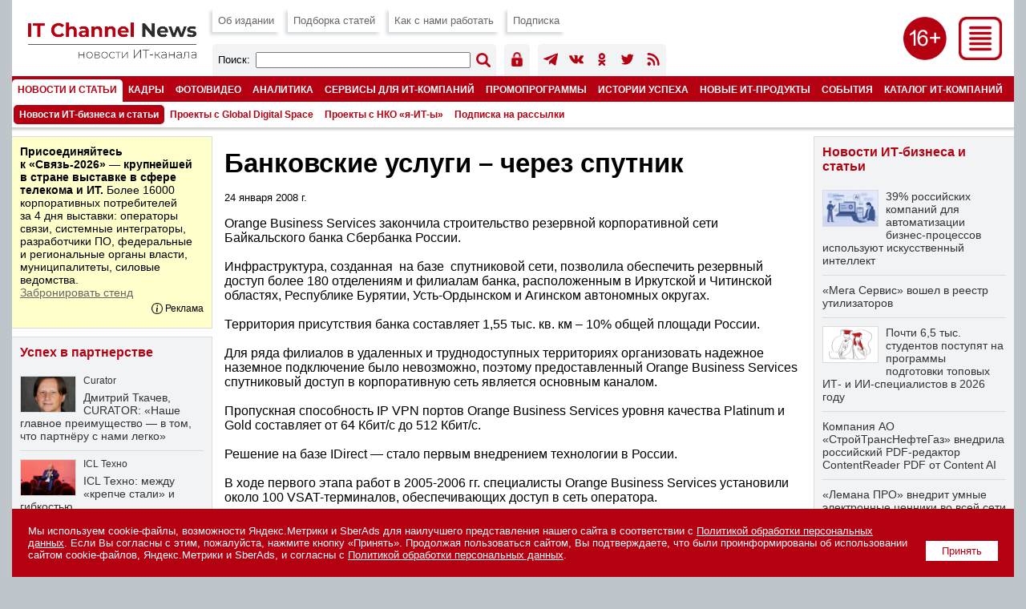

--- FILE ---
content_type: text/html; charset=UTF-8
request_url: https://www.novostiitkanala.ru/news/detail.php?ID=17768
body_size: 14985
content:

<!DOCTYPE HTML PUBLIC "-//W3C//DTD HTML 4.0 Transitional//EN">
<html lang="ru">
<head>
<title>Банковские услуги – через спутник</title>
<link href="/images/itcn/css/main-18.css?1769102488" type="text/css" rel="stylesheet" />
<link rel="canonical" href="https://www.novostiitkanala.ru/news/detail.php?ID=17768" />
<script language="JavaScript" src="/images/itcn/js/main.js"></script>
<meta http-equiv="Content-Type" content="text/html; charset=UTF-8" />
<meta name="robots" content="all" />
<meta name="keywords" content="Orange Business Services закончила строительство резервной корпоративной сети Байкальского банка Сбербанка России. Инфраструктура, созданная на базе спутниковой сети, позволила обеспечить резервный доступ более 180 отделениям и филиалам банка" />
<meta name="description" content="Orange Business Services закончила строительство резервной корпоративной сети Байкальского банка Сбербанка России. Инфраструктура, созданная на базе спутниковой сети, позволила обеспечить резервный доступ более 180 отделениям и филиалам банка" />
<link href="/bitrix/cache/css/ru/itcn/template_b872cc59e25d3f976566039f257a1c97/template_b872cc59e25d3f976566039f257a1c97_v1.css?17690300561799" type="text/css"  data-template-style="true" rel="stylesheet" />
<meta name="robots" content="all" />
<meta name="robots" content="noyaca" />
<meta name="robots" content="noodp" />
<meta name="viewport" content="width=device-width, initial-scale=1.0" />
<meta http-equiv="Refresh" content="900" />

<meta name="yandex-verification" content="988d5e3196e9c8d9" />
<meta property="fb:app_id" content="504323900039211" />

<meta property="og:type" content="article" />
<meta property="og:site_name" content="IT Channel News" />
<meta property="og:title" content="Банковские услуги – через спутник" />
<meta property="og:description" content="Orange Business Services закончила строительство резервной корпоративной сети Байкальского банка Сбербанка России. Инфраструктура, созданная на базе спутниковой сети, позволила обеспечить резервный доступ более 180 отделениям и филиалам банка" />
<meta property="og:image" content="" />

<meta name="twitter:card" content="summary_large_image" />
<meta name="twitter:site" content="@itchannelnewsru" />
<meta name="twitter:title" content="Банковские услуги – через спутник" />
<meta name="twitter:description" content="Orange Business Services закончила строительство резервной корпоративной сети Байкальского банка Сбербанка России. Инфраструктура, созданная на базе спутниковой сети, позволила обеспечить резервный доступ более 180 отделениям и филиалам банка" />
<meta name="twitter:image" content="" />

<meta name="vk:image" content="" />

<link rel="image_src" href="" />
<link rel="alternate" title="IT Channel News: все материалы" href="/rss/" type="application/rss+xml" />

<link type="image/x-icon" rel="icon" href="/favicon.ico">
<link type="image/x-icon" rel="shortcut icon" href="/favicon.ico">
<link type="image/svg+xml" rel="icon" href="/icons/logo.svg">

<link type="image/png" sizes="16x16" rel="icon" href="/icons/favicon-16x16.png">
<link type="image/png" sizes="32x32" rel="icon" href="/icons/favicon-32x32.png">
<link type="image/png" sizes="96x96" rel="icon" href="/icons/favicon-96x96.png">
<link type="image/png" sizes="120x120" rel="icon" href="/icons/favicon-120x120.png">

<link type="image/png" sizes="72x72" rel="icon" href="/icons/android-icon-72x72.png">
<link type="image/png" sizes="96x96" rel="icon" href="/icons/android-icon-96x96.png">
<link type="image/png" sizes="144x144" rel="icon" href="/icons/android-icon-144x144.png">
<link type="image/png" sizes="192x192" rel="icon" href="/icons/android-icon-192x192.png">
<link type="image/png" sizes="512x512" rel="icon" href="/icons/android-icon-512x512.png">
<link rel="manifest" href="/manifest.json">

<link sizes="57x57" rel="apple-touch-icon" href="/icons/apple-touch-icon-57x57.png">
<link sizes="60x60" rel="apple-touch-icon" href="/icons/apple-touch-icon-60x60.png">
<link sizes="72x72" rel="apple-touch-icon" href="/icons/apple-touch-icon-72x72.png">
<link sizes="76x76" rel="apple-touch-icon" href="/icons/apple-touch-icon-76x76.png">
<link sizes="114x114" rel="apple-touch-icon" href="/icons/apple-touch-icon-114x114.png">
<link sizes="120x120" rel="apple-touch-icon" href="/icons/apple-touch-icon-120x120.png">
<link sizes="144x144" rel="apple-touch-icon" href="/icons/apple-touch-icon-144x144.png">
<link sizes="152x152" rel="apple-touch-icon" href="/icons/apple-touch-icon-152x152.png">
<link sizes="180x180" rel="apple-touch-icon" href="/icons/apple-touch-icon-180x180.png">

<link color="#b50012" rel="mask-icon" href="/icons/safari-pinned-tab.svg">

<meta name="msapplication-TileColor" content="#b50012">
<meta name="msapplication-TileImage" content="/icons/mstile-144x144.png">
<meta name="msapplication-square70x70logo" content="/icons/mstile-70x70.png">
<meta name="msapplication-square150x150logo" content="/icons/mstile-150x150.png">
<meta name="msapplication-wide310x150logo" content="/icons/mstile-310x310.png">
<meta name="msapplication-square310x310logo" content="/icons/mstile-310x150.png">
<meta name="application-name" content="IT Channel News">
<meta name="msapplication-config" content="/browserconfig.xml">

<script src="/images/itcn/js/jquery-1.11.1.min.js"></script>
<script src="/images/itcn/lightbox/js/lightbox.js"></script>
<link href="/images/itcn/lightbox/css/lightbox.css" rel="stylesheet" />


</head>
<body>


<div id="wrapper">

	<script language="JavaScript">
<!--
var banner_random = Math.round(Math.random() * 100000);
document.write('<iframe name="itcn_top_adv" id="itcn_top_adv" src="/ad/banners-itcn/top.php?banner_random='+banner_random+'" width="100%" height="1" frameborder="0" scrolling="no" vspace="0" hspace="0" marginwidth="0" marginheight="0"></iframe>');
// -->
</script><noscript><iframe name="itcn_top_adv" id="itcn_top_adv" src="/ad/banners-itcn/top.php?banner_random=134503965" width="100%" height="90" frameborder="0" scrolling="no" vspace="0" hspace="0" marginwidth="0" marginheight="0"></iframe></noscript>
	<div id="header">

		
		<div id="menu-all">
			<div class="menu-all">
				<div class="close"><a href="javascript:show_menu_all(2);" title="Закрыть меню"><img src="/images/itcn/ico-close.png"></a></div>
				<div class="icons">
					<!-- <div class="ico"><a href="https://www.facebook.com/itchannelnewsru" target="_blank" title="Страница IT Channel News в Facebook"><img src="/images/itcn/ico-facebook-w.png" /></a></div> -->
					<div class="ico"><a href="https://t.me/itchannelnewsru" target="_blank" title="Канал IT Channel News в Telegram"><img src="/images/itcn/ico-telegram-w.png" /></a></div>
					<div class="ico"><a href="https://vk.com/itchannelnewsru" target="_blank" title="Страница IT Channel News в ВКонтакте"><img src="/images/itcn/ico-vkontakte-w.png" /></a></div>
					<div class="ico"><a href="https://ok.ru/group/itchannelnewsru" target="_blank" title="Страница IT Channel News в Одноклассники"><img src="/images/itcn/ico-odnoklassniki-w.png" /></a></div>
					<!-- <div class="ico"><a href="https://twitter.com/itchannelnewsru" target="_blank" title="Страница IT Channel News в Twitter"><img src="/images/itcn/ico-twitter-w.png" /></a></div> -->
					<div class="ico"><a href="/rss/" target="_blank" title="Подписка на RSS"><img src="/images/itcn/ico-rss-w.png" /></a></div>
					<div class="ico mob"><a href="/search/" title="Поиск по сайту"><img src="/images/itcn/ico-search-w.png" /></a></div>
					<div class="ico" style="margin:0px;"><a href="/auth/" title="Авторизация пользователя"><img src="/images/itcn/ico-auth-w.png" /></a></div>
				</div>
				<div class="col">
<div class="sel"><a href="/news/">Новости ИТ-бизнеса и статьи</a></div><div class="el"><a href="/personnel/news/">Кадровые изменения</a></div><div class="el"><a href="/foto/">Фото- и видеорепортажи</a></div><div class="el"><a href="/research/projects-crn-russia/">Аналитика</a></div><div class="el"><a href="/partners/partnership/">Успех в партнерстве</a></div>				</div>
				<div class="col">
<div class="el"><a href="/new-products/">Новые ИТ-продукты</a></div><div class="el"><a href="/partners/promo/">Промопрограммы</a></div><div class="el"><a href="/success-stories/">Истории успеха</a></div><div class="el"><a href="/partners/warehouse/">Склад</a></div><div class="el"><a href="/it-company-events/">Мероприятия ИТ-компаний</a></div>				</div>
				<div class="col">
<div class="el"><a href="/partners/special-projects/">Спецпроекты</a></div><div class="el"><a href="/quiz/">Викторины и тесты</a></div><div class="el"><a href="/numbers/reg-numbers/">Регулярные выпуски</a></div><div class="el"><a href="/numbers/spec-numbers/">Спецвыпуски</a></div><div class="el"><a href="/catalog/">Каталог ИТ-компаний</a></div>				</div>
				<div class="col">
<div class="el"><a href="/publication/">Об издании</a></div><div class="el"><a href="/publication/work-with-us/">Как с нами работать</a></div><div class="el"><a href="/search/">Поиск по сайту</a></div><div class="el"><a href="/numbers/articles/">Подборка статей</a></div><div class="el"><a href="/news/subscribe/">Подписка</a></div>				</div>
			</div>
		</div>


		<!-- fixed start -->
		<div class="fixed"><div class="subfixed">

			<div class="logo"><a href="/" title="IT Channel News"><img src="/images/itcn/logo.png"></a></div>
			<div class="ico-menu"><a href="javascript:show_menu_all(1);" title="Все разделы"><img src="/images/itcn/ico-menu.png"></a></div>
			<div class="ico-sxy"></div>
			<div class="menu-top">

				<div class="el"><a href="/publication/" title="Об издании">Об издании</a></div>
				<div class="el"><a href="/numbers/articles/" title="Подборка статей">Подборка статей</a></div>
				<!--<div class="el"><a href="/numbers/plan/" title="Тематический план">Тематический план</a></div>-->
				<div class="el"><a href="/publication/work-with-us/" title="Как с нами работать">Как с нами работать</a></div>
				<div class="el"><a href="/news/subscribe/" title="Подписка на издание">Подписка</a></div>

				<div class="search-form">
					<div class="title">Поиск:</div>
					<div class="form">
						<form action='/search/index.php' method='get' name='FormSearch'>
						<input type='hidden' name='how' value='d'>
						<INPUT id='queryText' name='q' value='' />
					</div>
					<div class="button"><input alt='Найти' border='0' id='Go' name='Go' type='image' value='Go' src='/images/itcn/ico-search.png' width='18' height='18' /></form></div>
				</div>
				<div class="user-icons">
					<div class="ico"><a href="/auth/" title="Авторизация пользователя"><img src="/images/itcn/ico-auth.png" /></a></div>
					<!--
					<div class="ico"><a href="/auth/" title="Авторизация пользователя"><img src="/images/itcn/ico-user-auth.png" /></a></div>
					<div class="ico"><a href="/auth/" title="Регистрация нового пользователя"><img src="/images/itcn/ico-user-new.png" /></a></div>
					-->
				</div>
				<div class="soc-icons">
					<!--<div class="ico"><a href="https://www.facebook.com/itchannelnewsru" target="_blank" title="Страница IT Channel News в Facebook"><img src="/images/itcn/ico-facebook.png" /></a></div>-->
					<div class="ico"><a href="https://t.me/itchannelnewsru" target="_blank" title="Канал IT Channel News в Telegram"><img src="/images/itcn/ico-telegram.png" /></a></div>
					<div class="ico"><a href="https://vk.com/itchannelnewsru" target="_blank" title="Страница IT Channel News в ВКонтакте"><img src="/images/itcn/ico-vkontakte.png" /></a></div>
					<div class="ico"><a href="https://ok.ru/group/itchannelnewsru" target="_blank" title="Страница IT Channel News в Одноклассники"><img src="/images/itcn/ico-odnoklassniki.png" /></a></div>
					<div class="ico"><a href="https://twitter.com/itchannelnewsru" target="_blank" title="Страница IT Channel News в Twitter"><img src="/images/itcn/ico-twitter.png" /></a></div>
					<div class="ico"><a href="/rss/" target="_blank" title="Подписка на RSS"><img src="/images/itcn/ico-rss.png" /></a></div>
				</div>

			</div>

			<div class='menu-main' id='menu-main'><div class='sel'><a href='/news/' title='Новости и статьи'>Новости и статьи</a></div><div class='el'><a href='/personnel/' title='Кадры'>Кадры</a></div><div class='el'><a href='/foto/' title='Фото/видео'>Фото/видео</a></div><div class='el'><a href='/research/' title='Аналитика'>Аналитика</a></div><div class='el'><a href='/partners/' title='Сервисы для ИТ-компаний'>Сервисы для ИТ-компаний</a></div><div class='el'><a href='/partners/promo/' title='Промопрограммы'>Промопрограммы</a></div><div class='el'><a href='/success-stories/' title='Истории успеха'>Истории успеха</a></div><div class='el'><a href='/new-products/' title='Новые ИТ-продукты'>Новые ИТ-продукты</a></div><div class='el'><a href='/it-company-events/' title='События'>События</a></div><div class='el'><a href='/catalog/' title='Каталог ИТ-компаний'>Каталог ИТ-компаний</a></div><div class='el'><a href='/numbers/' title='Номера'>Номера</a></div></div><div class='menu-sub' id='menu-sub'><div class='sel'><a href='/news/' title='Новости ИТ-бизнеса и статьи'>Новости ИТ-бизнеса и статьи</a></div><div class='el'><a href='/news/global-digital-space/' title='Проекты с Global Digital Space'>Проекты с Global Digital Space</a></div><div class='el'><a href='/news/ciocdo/' title='Проекты с НКО «я-ИТ-ы»'>Проекты с НКО «я-ИТ-ы»</a></div><div class='el'><a href='/news/subscribe/' title='Подписка на рассылки'>Подписка на рассылки</a></div></div>
			<div class="shadow"></div>

		</div></div>
		<!-- fixed stop -->

	</div>
	<div id="content">
		<div id="col-1">
			<div id="col-center">

				<script language="JavaScript">
<!--
var banner_random = Math.round(Math.random() * 100000);
document.write('<iframe name="itcn_center_adv" id="itcn_center_adv" src="/ad/banners-itcn/center.php?banner_random='+banner_random+'" width="100%" height="1" frameborder="0" scrolling="no" vspace="0" hspace="0" marginwidth="0" marginheight="0"></iframe>');
// -->
</script><noscript><iframe name="itcn_center_adv" id="itcn_center_adv" src="/ad/banners-itcn/center.php?banner_random=134503965" width="100%" height="90" frameborder="0" scrolling="no" vspace="0" hspace="0" marginwidth="0" marginheight="0"></iframe></noscript>				
				<div style="padding:15px 15px 5px 15px;">


<h1>Банковские услуги – через спутник</h1><div class='article-text'><p><small>24 января 2008 г.</small></p>Orange Business Services закончила строительство резервной корпоративной сети Байкальского банка Сбербанка России. <br />
<br />
Инфраструктура, созданная&nbsp;&nbsp;на базе&nbsp;&nbsp;спутниковой сети, позволила обеспечить резервный доступ более 180 отделениям и филиалам банка, расположенным в Иркутской и Читинской областях, Республике Бурятии, Усть-Ордынском и Агинском автономных округах. <br />
<br />
Территория присутствия банка составляет 1,55 тыс. кв. км – 10&#37; общей площади России.<br />
<br />
Для ряда филиалов в удаленных и труднодоступных территориях организовать надежное наземное подключение было невозможно, поэтому предоставленный Orange Business Services спутниковый доступ в корпоративную сеть является основным каналом. <br />
<br />
Пропускная способность IP VPN портов Orange Business Services уровня качества Platinum и Gold составляет от 64 Кбит/с до 512 Кбит/с.<br />
<br />
Решение на базе IDirect &#151; стало первым внедрением технологии в России.<br />
<br />
В ходе первого этапа работ в 2005-2006 гг. специалисты Orange Business Services установили около 100 VSAT-терминалов, обеспечивающих доступ в сеть оператора. <br />
<br />
Второй этап начался в июле 2007г. – за шесть месяцев специалисты Orange Business Services подключили через спутник еще более 80 филиалов Байкальского банка.<br />
<br />
Специалистами оператора были проведены работы по поставке оборудования, установке и регистрации VSAT-станций. Управление и мониторинг созданной сети осуществляются в центре управления сетью Orange Business Services 24 часа в сутки и 7 дней в неделю.<br />
<br />
Андрей Глушков, директор Управления информатики и автоматизации банковских работ Байкальского банка Сбербанка России, сказал: «Созданная инфраструктура – экономически оправданное решение для резервирования корпоративной сети, а в ряде случаев – и единственно возможный способ обеспечить полнофункциональную работу филиала. Подключение через спутник позволило нам интегрировать в единую корпоративную сеть даже небольшие подразделения банка в удаленных и труднодоступных регионах, а значит – предоставить клиентам все необходимые услуги».<br />
<br />
Дмитрий Иванников, генеральный директор компании «Эквант» &#40;торговая марка Orange Business Services&#41;, подчеркнул: «Магистральную сеть Orange Business Services отличает высокое качество предоставляемых сервисов вне зависимости от того, какая технология использовалась для организации «последней мили». Технологическая гибкость Orange позволяет заказчикам выбирать наиболее оптимальные решения с учетом поставленных задач и доступных ресурсов. В Сибирском федеральном округе преимущество остается за спутниковыми подключениями – на сегодняшний день 40&#37; всех установленных Orange Business Services VSAT приходится на этот регион».<p><b>Источник:</b> Пресс-служба Orange Business Services</p></div><div style='margin:10px 0 0 0;clear:both;'><form name='PrintForm17768' method='post' action='detail_print.php?ID=17768&print=Y' target='_blank'><input type='hidden' name='action' value='print'><input type='hidden' name='SHOW_IMAGE' value='N'></form><a href='javascript:document.forms["PrintForm17768"].SHOW_IMAGE.value="Y";document.forms["PrintForm17768"].submit();' style='float:left;height:31px;color:#ffffff;background-color:#b50012;padding:9px;display:inline-block;font-size:0.8em;margin:0 10px 10px 0;'>Печать</a><a href='javascript:document.forms["PrintForm17768"].SHOW_IMAGE.value="N";document.forms["PrintForm17768"].submit();' style='float:left;height:31px;color:#ffffff;background-color:#b50012;padding:9px;display:inline-block;font-size:0.8em;margin:0 10px 10px 0;'>Печать без изображений</a><a href='/news/' style='float:left;height:31px;color:#ffffff;background-color:#b50012;padding:9px;display:inline-block;font-size:0.8em;margin:0 10px 10px 0;'>Все новости и статьи</a>
<div style="float:left;margin:0 10px 10px 0;">

	<a href="https://t.me/share/url?url=https%3A%2F%2Fwww.novostiitkanala.ru%2Fnews%2Fdetail.php%3FID%3D17768" target="_blank"><img src="/images/itcn/btn-telegram-share.png" style="width:38px;height:31px;border:0;" title="Отправить в Telegram"></a>

</div>

<div style="float:left;margin:0 10px 10px 0;">

	<div id="ok_shareWidget"></div>
	<script>
	!function (d, id, did, st, title, description, image) {
	  function init(){
		OK.CONNECT.insertShareWidget(id,did,st, title, description, image);
	  }
	  if (!window.OK || !OK.CONNECT || !OK.CONNECT.insertShareWidget) {
		var js = d.createElement("script");
		js.src = "https://connect.ok.ru/connect.js";
		js.onload = js.onreadystatechange = function () {
		if (!this.readyState || this.readyState == "loaded" || this.readyState == "complete") {
		  if (!this.executed) {
			this.executed = true;
			setTimeout(init, 0);
		  }
		}};
		d.documentElement.appendChild(js);
	  } else {
		init();
	  }
	}(document,"ok_shareWidget",document.URL,'{"sz":30,"st":"straight","nt":1,"bgclr":"ED8207","txclr":"FFFFFF"}',"","","");
	</script>

</div>

<div style="float:left;margin:0 10px 10px 0;">

	<script type="text/javascript" src="https://vk.ru/js/api/openapi.js?168"></script>
	<script type="text/javascript">
	VK.init({apiId: 3249806, onlyWidgets: true });
	</script>
	<div id="vk_like"></div>
	<script type="text/javascript">
	VK.Widgets.Like("vk_like", {type: "mini", height: 30});
	</script>

</div>

<div class='clear'></div></div>


				</div>

				<script language="JavaScript">
<!--
var banner_random = Math.round(Math.random() * 100000);
document.write('<iframe name="itcn_bottom_adv" id="itcn_bottom_adv" src="/ad/banners-itcn/bottom.php?banner_random='+banner_random+'" width="100%" height="1" frameborder="0" scrolling="no" vspace="0" hspace="0" marginwidth="0" marginheight="0"></iframe>');
// -->
</script><noscript><iframe name="itcn_bottom_adv" id="itcn_bottom_adv" src="/ad/banners-itcn/bottom.php?banner_random=134503965" width="100%" height="60" frameborder="0" scrolling="no" vspace="0" hspace="0" marginwidth="0" marginheight="0"></iframe></noscript>
			</div>
			<div id="col-left">

				<script language="JavaScript">
<!--
var banner_random = Math.round(Math.random() * 100000);
document.write('<iframe name="itcn_left_adv" id="itcn_left_adv" src="/ad/banners-itcn/left.php?banner_random='+banner_random+'" width="100%" height="1" frameborder="0" scrolling="no" vspace="0" hspace="0" marginwidth="0" marginheight="0"></iframe>');
// -->
</script><noscript><iframe name="itcn_left_adv" id="itcn_left_adv" src="/ad/banners-itcn/left.php?banner_random=134503965" width="100%" height="400" frameborder="0" scrolling="no" vspace="0" hspace="0" marginwidth="0" marginheight="0"></iframe></noscript><div class='block-txt'><div class='bg1'><p><strong>Присоединяйтесь к&nbsp;«Связь-2026»&nbsp;— крупнейшей в&nbsp;стране выставке в&nbsp;сфере телекома и&nbsp;ИТ.</strong> Более 16000 корпоративных потребителей за&nbsp;4&nbsp;дня выставки: операторы связи, системные интеграторы, разработчики&nbsp;ПО, федеральные и&nbsp;региональные органы власти, муниципалитеты, силовые ведомства.<br/><a href="https://www.novostiitkanala.ru/ad/rd/s-26.php?erid=2SDnjeYEhrw" target="_blank">Забронировать стенд</a></p>

<div class="adv-info-tb">
<div class="info" id="advinfo_tb1_134503965" style="display:none;"><div class="close" onclick="AdvInfo('tb1_134503965');"></div>

Реклама АО «ЭКСПОЦЕНТР», ИНН: 7718033809

</div>
<div class="txt">Реклама</div><div class="ico" onclick="AdvInfo('tb1_134503965');"></div>
</div></div></div>
<!--
				<div class="block-last"><div class="lg">
					<div class="title"><a href="/numbers/">Свежий выпуск</a></div>
					<p><strong>Регулярный выпуск №1 (490), 24 января 2022 года</strong></p>
					<p>Тенденции и прогнозы 2022</p>
					<p><a href="">Загрузить в формате PDF</a></p>
				</div></div>
-->

				<div class='block-last'><div class='lg'><div class='block-title'><a href='/partners/partnership/'>Успех в партнерстве</a></div><div class='el' style='border:0;'><a href='/partners/partnership/detail.php?ID=192473'><div class='bg-pic-h'><div class='pic' style='background:url("/upload/iblock/9db/z6xujbp6i43rtaoxv2b6ox0iyidz7pyt/tkachev_dmitry_11_.jpg") no-repeat center center;background-size:100% auto;'></div></div></a><div class='company'><a href='/partners/partnership/detail.php?ID=192473'>Curator</a></div><div class='title'><a href='/partners/partnership/detail.php?ID=192473'>Дмитрий Ткачев, CURATOR: «Наше главное преимущество — в том, что партнёру с нами легко»</a></div><div class='descr-h'>Компанию CURATOR мы уже <a href="https://www.novostiitkanala.ru/partners/partnership/detail.php?ID=183955">представляли</a> весной 2025 г., — тогда её глава рассказал в интервью нашему изданию о принципах работы вендора, о его канальной политике и о перспективах развития избранного направления бизнеса &hellip;</div><div class='clear'></div></div><div class='el'><a href='/partners/partnership/detail.php?ID=188206'><div class='bg-pic-h'><div class='pic' style='background:url("/upload/iblock/dca/nfeqrojq9iproj5z1s4a6a57ioek1k61/Stepanov.jpg") no-repeat center center;background-size:100% auto;'></div></div></a><div class='company'><a href='/partners/partnership/detail.php?ID=188206'>ICL Техно</a></div><div class='title'><a href='/partners/partnership/detail.php?ID=188206'>ICL Техно: между «крепче стали» и гибкостью</a></div><div class='descr-h'>«Стали крепче!»&nbsp;— лаконичный слоган XII мультивендорного форума ICL Partner Connect в&nbsp;2025&nbsp;г. приобрел особое значение. Это не&nbsp;просто констатация успехов в&nbsp;импортозамещении, но&nbsp;и, что гораздо важнее, демонстрация реальной готовности к&nbsp;дальнейшей напряженной борьбе за&nbsp;достижение технологического суверенитета.</div><div class='clear'></div></div><div class='el'><a href='/partners/partnership/detail.php?ID=183955'><div class='bg-pic-h'><div class='pic' style='background:url("/upload/iblock/2b9/ewejmq3b7pk8o1m0e7cpwetntde0nkza/tkachev_dmitry_.jpg") no-repeat center center;background-size:100% auto;'></div></div></a><div class='company'><a href='/partners/partnership/detail.php?ID=183955'>Curator</a></div><div class='title'><a href='/partners/partnership/detail.php?ID=183955'>Дмитрий Ткачев, Curator: «Чем дольше с нами клиент, тем больше зарабатывает партнёр»</a></div><div class='descr-h'>О&nbsp;принципах работы компании, её&nbsp;канальной политике и&nbsp;перспективах развития избранного ею&nbsp;направления бизнеса изданию IT&nbsp;Channel News рассказывает генеральный директор Curator Дмитрий Ткачев.</div><div class='clear'></div></div></div></div><div class='clear'></div><div class='block-last'><div class='lg'><div class='block-title'><a href='/partners/promo/'>Промопрограммы</a></div><div class='el' style='border:0;'><a href='/partners/promo/detail.php?ID=192046'><div class='bg-pic-h'><div class='pic' style='background:url("/upload/iblock/7ae/nyu0vflfiattx6cvvksio6unqv2zz3kg/pr_192046.jpg") no-repeat center center;background-size:100% auto;'></div></div></a><div class='company'>MERLION, Aerodisk</div><div class='title'><a href='/partners/promo/detail.php?ID=192046'>Продавай Engine AQ Lite — получай бонусы!</a></div><div class='descr'>1 октября 2025 г. &#151; 31 марта 2026 г.</div><div class='clear'></div></div><div class='el'><a href='/partners/promo/detail.php?ID=193394'><div class='bg-pic-h'><div class='pic' style='background:url("/upload/iblock/e67/fct0qy9p2otjhiil4n2qd47a5znkdtz8/pr_193394.jpg") no-repeat center center;background-size:100% auto;'></div></div></a><div class='company'>АБСОЛЮТ ТРЕЙД, ASANO, LEFF</div><div class='title'><a href='/partners/promo/detail.php?ID=193394'>Волшебство скидок!</a></div><div class='descr'>1 декабря 2025 г. &#151; 23 января 2026 г.</div><div class='clear'></div></div><div class='el'><a href='/partners/promo/detail.php?ID=192212'><div class='bg-pic-h'><div class='pic' style='background:url("/upload/iblock/69a/n3kq9nchts986fmy45o2m5klsr04qofz/pr_192212.jpg") no-repeat center center;background-size:100% auto;'></div></div></a><div class='company'>MERLION, iRU</div><div class='title'><a href='/partners/promo/detail.php?ID=192212'>«Серверуй» Новый год по-царски</a></div><div class='descr'>13 ноября 2025 г. &#151; 31 января 2026 г.</div><div class='clear'></div></div></div></div><div class='clear'></div><div class='block-last'><div class='lg2'><div class='block-title'><a href='/personnel/news/'>Кадровые изменения</a></div><a href='/personnel/news/detail.php?ID=193420'><div class='pic' style='background:url("/upload/iblock/1db/no379v7g7sitntn2wr71jwel4sfahgk3/pn_193420.jpg") no-repeat center center;background-size:100% auto;'></div></a><div class='el'><div class='title'><a href='/personnel/news/detail.php?ID=193420'>Cloud.ru: Михаил Лобоцкий</a></div><div class='descr'>Cloud.ru объявляет об изменениях в руководстве компании.</div></div><a href='/personnel/news/detail.php?ID=193401'><div class='pic' style='background:url("/upload/iblock/2be/lnapaj3t34gp3bgna33y8z21ie2utldk/pn_193401.jpg") no-repeat center center;background-size:100% auto;'></div></a><div class='el'><div class='title'><a href='/personnel/news/detail.php?ID=193401'>Платформикс: Павел Мошкин</a></div><div class='descr'>Назначен новый генеральный директор «Платформикс».</div></div></div></div><div class='clear'></div><div class='block-last'><div class='lg2'><div class='block-title'><a href='/foto/'>Фото- и видеорепортажи</a></div><a href='/foto/detail.php?ID=192853'><div class='pic' style='background:url("/upload/iblock/811/0r825guc99zm6kkl4tqfnytbpuolz1nx/DSC_7615.jpg") no-repeat center center;background-size:100% auto;'></div></a><div class='el'><div class='company'><a href='/foto/detail.php?ID=192853'>Сайбер Электро</a></div><div class='title'><a href='/foto/detail.php?ID=192853'>Сайбер Электро: первая масштабная партнерская конференция </a></div></div><a href='/foto/detail.php?ID=192729'><div class='pic' style='background:url("/upload/iblock/c5b/zwtvcloxrwuilj9enygufxvc4vgihs72/Danil-Kolodin_DKOL0126.JPG") no-repeat center center;background-size:100% auto;'></div></a><div class='el'><div class='company'><a href='/foto/detail.php?ID=192729'>МойОфис</a></div><div class='title'><a href='/foto/detail.php?ID=192729'>МойОфис анонсировал новые продукты и технологии, меняющие офисное ПО, а также обновления, расширяющие функциональность компонентов экосистемы</a></div></div></div></div><div class='clear'></div><a name='vote'></a><!--'start_frame_cache_vote512'--><div id="voting_current_4347_form">
<div class='block-last'><div class='lg'>

	<div class='block-title'>Опрос</div>
	<div class='descr'></div>
 

<!--<div class="voting-form-box">-->
<form action="/news/detail.php?ID=17768" method="post" class="vote-form">
	<input type="hidden" name="vote" value="Y">
	<input type="hidden" name="PUBLIC_VOTE_ID" value="95">
	<input type="hidden" name="VOTE_ID" value="95">
	<input type="hidden" name="sessid" id="sessid" value="cfc99eb1454ca4f58c2b159c35338d42" />	
<ol class="vote-items-list vote-question-list">
	<li class="vote-item-vote vote-item-vote-first vote-item-vote-last vote-item-vote-odd ">

		<div class="vote-item-header">

	<div class="vote-item-title vote-item-question" style="margin-top:10px;">С клиентами из каких отраслей работает ваша компания?</div>
			<div class="vote-clear-float"></div>
		</div>
		
		<ol class="vote-items-list vote-answers-list">
			<li class="vote-item-vote vote-item-vote-first vote-item-vote-odd ">
						<span class="vote-answer-item vote-answer-item-checkbox">
							<input  type="checkbox" name="vote_checkbox_191[]" value="1163"  id="vote_checkbox_191_1163"  />
							<label for="vote_checkbox_191_1163">ВПК</label>
						</span>
								</li>
			<li class="vote-item-vote vote-item-vote-even ">
						<span class="vote-answer-item vote-answer-item-checkbox">
							<input  type="checkbox" name="vote_checkbox_191[]" value="1164"  id="vote_checkbox_191_1164"  />
							<label for="vote_checkbox_191_1164">Девелоперские, инвестиционные, риелторские компании</label>
						</span>
								</li>
			<li class="vote-item-vote vote-item-vote-odd ">
						<span class="vote-answer-item vote-answer-item-checkbox">
							<input  type="checkbox" name="vote_checkbox_191[]" value="1165"  id="vote_checkbox_191_1165"  />
							<label for="vote_checkbox_191_1165">Деревообрабатывающая и целлюлозно-бумажная промышленность</label>
						</span>
								</li>
			<li class="vote-item-vote vote-item-vote-even ">
						<span class="vote-answer-item vote-answer-item-checkbox">
							<input  type="checkbox" name="vote_checkbox_191[]" value="1166"  id="vote_checkbox_191_1166"  />
							<label for="vote_checkbox_191_1166">Добывающая промышленность</label>
						</span>
								</li>
			<li class="vote-item-vote vote-item-vote-odd ">
						<span class="vote-answer-item vote-answer-item-checkbox">
							<input  type="checkbox" name="vote_checkbox_191[]" value="1167"  id="vote_checkbox_191_1167"  />
							<label for="vote_checkbox_191_1167">Другие промышленные производства</label>
						</span>
								</li>
			<li class="vote-item-vote vote-item-vote-even ">
						<span class="vote-answer-item vote-answer-item-checkbox">
							<input  type="checkbox" name="vote_checkbox_191[]" value="1168"  id="vote_checkbox_191_1168"  />
							<label for="vote_checkbox_191_1168">Жилищно-коммунальное хозяйство</label>
						</span>
								</li>
			<li class="vote-item-vote vote-item-vote-odd ">
						<span class="vote-answer-item vote-answer-item-checkbox">
							<input  type="checkbox" name="vote_checkbox_191[]" value="1169"  id="vote_checkbox_191_1169"  />
							<label for="vote_checkbox_191_1169">Здравоохранение, наука, культура и искусство</label>
						</span>
								</li>
			<li class="vote-item-vote vote-item-vote-even ">
						<span class="vote-answer-item vote-answer-item-checkbox">
							<input  type="checkbox" name="vote_checkbox_191[]" value="1170"  id="vote_checkbox_191_1170"  />
							<label for="vote_checkbox_191_1170">Индустрия развлечений, гостиничный, ресторанный и туристический бизнес</label>
						</span>
								</li>
			<li class="vote-item-vote vote-item-vote-odd ">
						<span class="vote-answer-item vote-answer-item-checkbox">
							<input  type="checkbox" name="vote_checkbox_191[]" value="1171"  id="vote_checkbox_191_1171"  />
							<label for="vote_checkbox_191_1171">Информационные технологии, связь, телекоммуникации</label>
						</span>
								</li>
			<li class="vote-item-vote vote-item-vote-even ">
						<span class="vote-answer-item vote-answer-item-checkbox">
							<input  type="checkbox" name="vote_checkbox_191[]" value="1172"  id="vote_checkbox_191_1172"  />
							<label for="vote_checkbox_191_1172">Косметическая и фармацевтическая промышленность</label>
						</span>
								</li>
			<li class="vote-item-vote vote-item-vote-odd ">
						<span class="vote-answer-item vote-answer-item-checkbox">
							<input  type="checkbox" name="vote_checkbox_191[]" value="1173"  id="vote_checkbox_191_1173"  />
							<label for="vote_checkbox_191_1173">Легкая промышленность</label>
						</span>
								</li>
			<li class="vote-item-vote vote-item-vote-even ">
						<span class="vote-answer-item vote-answer-item-checkbox">
							<input  type="checkbox" name="vote_checkbox_191[]" value="1174"  id="vote_checkbox_191_1174"  />
							<label for="vote_checkbox_191_1174">Машиностроение и металлообработка</label>
						</span>
								</li>
			<li class="vote-item-vote vote-item-vote-odd ">
						<span class="vote-answer-item vote-answer-item-checkbox">
							<input  type="checkbox" name="vote_checkbox_191[]" value="1175"  id="vote_checkbox_191_1175"  />
							<label for="vote_checkbox_191_1175">Образование</label>
						</span>
								</li>
			<li class="vote-item-vote vote-item-vote-even ">
						<span class="vote-answer-item vote-answer-item-checkbox">
							<input  type="checkbox" name="vote_checkbox_191[]" value="1176"  id="vote_checkbox_191_1176"  />
							<label for="vote_checkbox_191_1176">Общая коммерческая деятельность</label>
						</span>
								</li>
			<li class="vote-item-vote vote-item-vote-odd ">
						<span class="vote-answer-item vote-answer-item-checkbox">
							<input  type="checkbox" name="vote_checkbox_191[]" value="1177"  id="vote_checkbox_191_1177"  />
							<label for="vote_checkbox_191_1177">Общественные объединения</label>
						</span>
								</li>
			<li class="vote-item-vote vote-item-vote-even ">
						<span class="vote-answer-item vote-answer-item-checkbox">
							<input  type="checkbox" name="vote_checkbox_191[]" value="1178"  id="vote_checkbox_191_1178"  />
							<label for="vote_checkbox_191_1178">Органы власти и управления</label>
						</span>
								</li>
			<li class="vote-item-vote vote-item-vote-odd ">
						<span class="vote-answer-item vote-answer-item-checkbox">
							<input  type="checkbox" name="vote_checkbox_191[]" value="1179"  id="vote_checkbox_191_1179"  />
							<label for="vote_checkbox_191_1179">Пищевая промышленность</label>
						</span>
								</li>
			<li class="vote-item-vote vote-item-vote-even ">
						<span class="vote-answer-item vote-answer-item-checkbox">
							<input  type="checkbox" name="vote_checkbox_191[]" value="1180"  id="vote_checkbox_191_1180"  />
							<label for="vote_checkbox_191_1180">Представительства зарубежных компаний</label>
						</span>
								</li>
			<li class="vote-item-vote vote-item-vote-odd ">
						<span class="vote-answer-item vote-answer-item-checkbox">
							<input  type="checkbox" name="vote_checkbox_191[]" value="1181"  id="vote_checkbox_191_1181"  />
							<label for="vote_checkbox_191_1181">Розничная и оптовая торговля, дистрибуция</label>
						</span>
								</li>
			<li class="vote-item-vote vote-item-vote-even ">
						<span class="vote-answer-item vote-answer-item-checkbox">
							<input  type="checkbox" name="vote_checkbox_191[]" value="1182"  id="vote_checkbox_191_1182"  />
							<label for="vote_checkbox_191_1182">Сельское, лесное и рыбное хозяйство</label>
						</span>
								</li>
			<li class="vote-item-vote vote-item-vote-odd ">
						<span class="vote-answer-item vote-answer-item-checkbox">
							<input  type="checkbox" name="vote_checkbox_191[]" value="1183"  id="vote_checkbox_191_1183"  />
							<label for="vote_checkbox_191_1183">Строительство и промышленность строительных материалов</label>
						</span>
								</li>
			<li class="vote-item-vote vote-item-vote-even ">
						<span class="vote-answer-item vote-answer-item-checkbox">
							<input  type="checkbox" name="vote_checkbox_191[]" value="1184"  id="vote_checkbox_191_1184"  />
							<label for="vote_checkbox_191_1184">Топливная промышленность</label>
						</span>
								</li>
			<li class="vote-item-vote vote-item-vote-odd ">
						<span class="vote-answer-item vote-answer-item-checkbox">
							<input  type="checkbox" name="vote_checkbox_191[]" value="1185"  id="vote_checkbox_191_1185"  />
							<label for="vote_checkbox_191_1185">Транспорт, логистика</label>
						</span>
								</li>
			<li class="vote-item-vote vote-item-vote-even ">
						<span class="vote-answer-item vote-answer-item-checkbox">
							<input  type="checkbox" name="vote_checkbox_191[]" value="1186"  id="vote_checkbox_191_1186"  />
							<label for="vote_checkbox_191_1186">Финансы, кредит, страхование, пенсионное обеспечение</label>
						</span>
								</li>
			<li class="vote-item-vote vote-item-vote-odd ">
						<span class="vote-answer-item vote-answer-item-checkbox">
							<input  type="checkbox" name="vote_checkbox_191[]" value="1187"  id="vote_checkbox_191_1187"  />
							<label for="vote_checkbox_191_1187">Химическая и нефтехимическая промышленность</label>
						</span>
								</li>
			<li class="vote-item-vote vote-item-vote-even ">
						<span class="vote-answer-item vote-answer-item-checkbox">
							<input  type="checkbox" name="vote_checkbox_191[]" value="1188"  id="vote_checkbox_191_1188"  />
							<label for="vote_checkbox_191_1188">Цветная металлургия</label>
						</span>
								</li>
			<li class="vote-item-vote vote-item-vote-odd ">
						<span class="vote-answer-item vote-answer-item-checkbox">
							<input  type="checkbox" name="vote_checkbox_191[]" value="1189"  id="vote_checkbox_191_1189"  />
							<label for="vote_checkbox_191_1189">Черная металлургия</label>
						</span>
								</li>
			<li class="vote-item-vote vote-item-vote-even ">
						<span class="vote-answer-item vote-answer-item-checkbox">
							<input  type="checkbox" name="vote_checkbox_191[]" value="1190"  id="vote_checkbox_191_1190"  />
							<label for="vote_checkbox_191_1190">Энергетика</label>
						</span>
								</li>
			<li class="vote-item-vote vote-item-vote-last vote-item-vote-odd ">
						<span class="vote-answer-item vote-answer-item-checkbox">
							<input  type="checkbox" name="vote_checkbox_191[]" value="1191"  id="vote_checkbox_191_1191"  />
							<label for="vote_checkbox_191_1191">Юриспруденция</label>
						</span>
								</li>
		</ol>
	</li>
</ol>

<div class="vote-item-header">
	<div class="vote-item-title vote-item-question">Защита от автоматических сообщений</div>
	<div class="vote-clear-float"></div>
</div>
<div class="vote-form-captcha">
	<input type="hidden" name="captcha_code" value="0990a40b6847487fd04333676763613c"/>
	<div class="vote-reply-field-captcha-image">
		<img src="/bitrix/tools/captcha.php?captcha_code=0990a40b6847487fd04333676763613c" alt="Защита от автоматических сообщений" />
	</div>
	<div class="vote-reply-field-captcha-label">
		<label for="captcha_word">Символы на картинке<span class='starrequired'>*</span></label><br />
		<input type="text" size="20" name="captcha_word" autocomplete="off" />
	</div>
</div>

<input type="submit" name="vote" value="Ответить" class="form-btn-100p" style="margin:10px 0 0 0;" />

</form>

</div></div>
</div><!--'end_frame_cache_vote512'--><script language="JavaScript">
<!--
var banner_random = Math.round(Math.random() * 100000);
document.write('<iframe name="itcn_left3_adv" id="itcn_left3_adv" src="/ad/banners-itcn/left3.php?banner_random='+banner_random+'" width="100%" height="1" frameborder="0" scrolling="no" vspace="0" hspace="0" marginwidth="0" marginheight="0"></iframe>');
// -->
</script><noscript><iframe name="itcn_left3_adv" id="itcn_left3_adv" src="/ad/banners-itcn/left3.php?banner_random=134503965" width="100%" height="400" frameborder="0" scrolling="no" vspace="0" hspace="0" marginwidth="0" marginheight="0"></iframe></noscript>				
			</div>

			<div class="clear"></div>

		</div>
		<div id="col-2">
			<div id="col-right">

				<script language="JavaScript">
<!--
var banner_random = Math.round(Math.random() * 100000);
document.write('<iframe name="itcn_right_adv" id="itcn_right_adv" src="/ad/banners-itcn/right.php?banner_random='+banner_random+'" width="100%" height="1" frameborder="0" scrolling="no" vspace="0" hspace="0" marginwidth="0" marginheight="0"></iframe>');
// -->
</script><noscript><iframe name="itcn_right_adv" id="itcn_right_adv" src="/ad/banners-itcn/right.php?banner_random=134503965" width="100%" height="250" frameborder="0" scrolling="no" vspace="0" hspace="0" marginwidth="0" marginheight="0"></iframe></noscript>
<link href="/images/crn/fotorama/fotorama.css" rel="stylesheet">
<script src="/images/crn/fotorama/fotorama.js"></script>


<div class='block-last'><div class='lg'>
	<div class='block-title'><a href='/news/'>Новости ИТ-бизнеса и статьи</a></div>


	<div class='el' style='border:0;'>
					<a href="/news/detail.php?ID=193484"><div class='bg-pic-h'><div class='pic' style='background:url("/upload/iblock/f18/8346cml7xsgcr376zz6q9u1c483cw601/n_193484.jpg") no-repeat center center;background-size:100% auto;'></div></div></a>
				<div class='title'><a href="/news/detail.php?ID=193484">39% российских компаний для автоматизации бизнес-процессов используют искусственный интеллект</a></div>
		<div class='descr-h'>Наибольшее распространение инструменты автоматизации получили в сферах документооборота, финансов и HR. Искусственный интеллект прочно вошёл и в &hellip;</div>
		<div class='clear'></div>
	</div>


	<div class='el'>
				<div class='title'><a href="/news/detail.php?ID=193482">«Мега Сервис» вошел в реестр утилизаторов</a></div>
		<div class='descr-h'>Включение в реестр позволит компании заключать договоры на утилизацию с крупнейшими производителями и импортёрами электронных устройств и за счет &hellip;</div>
		<div class='clear'></div>
	</div>


	<div class='el'>
					<a href="/news/detail.php?ID=193480"><div class='bg-pic-h'><div class='pic' style='background:url("/upload/iblock/8e9/jc49gqtedqz1ssxm9tv66b8ij66gv02p/n_193480.jpg") no-repeat center center;background-size:100% auto;'></div></div></a>
				<div class='title'><a href="/news/detail.php?ID=193480">Почти 6,5 тыс. студентов поступят на программы подготовки топовых ИТ- и ИИ-специалистов в 2026 году</a></div>
		<div class='descr-h'>В прошлом году Минцифры запустило два проекта по подготовке квалифицированных кадров в области искусственного интеллекта и продвинутых ИТ-разработок.</div>
		<div class='clear'></div>
	</div>


	<div class='el'>
				<div class='title'><a href="/news/detail.php?ID=193479">Компания АО «СтройТрансНефтеГаз» внедрила российский PDF-редактор ContentReader PDF от Content AI</a></div>
		<div class='descr-h'>Компания АО «СтройТрансНефтеГаз» (АО «СТНГ»), строительная компания, специализирующийся на реализации масштабных инфраструктурных проектов в &hellip;</div>
		<div class='clear'></div>
	</div>


	<div class='el'>
				<div class='title'><a href="/news/detail.php?ID=193477">«Лемана ПРО» внедрит умные электронные ценники во всей сети</a></div>
		<div class='descr-h'>Компания «Лемана ПРО» впервые в ритейле внедрила умные электронные ценники (ESL), которые помимо стоимости товара отображают информацию о размере &hellip;</div>
		<div class='clear'></div>
	</div>


</div></div>
<script language="JavaScript">
<!--
var banner_random = Math.round(Math.random() * 100000);
document.write('<iframe name="itcn_button_adv" id="itcn_button_adv" src="/ad/banners-itcn/button.php?banner_random='+banner_random+'" width="100%" height="1" frameborder="0" scrolling="no" vspace="0" hspace="0" marginwidth="0" marginheight="0"></iframe>');
// -->
</script><noscript><iframe name="itcn_button_adv" id="itcn_button_adv" src="/ad/banners-itcn/button.php?banner_random=134503965" width="100%" height="100" frameborder="0" scrolling="no" vspace="0" hspace="0" marginwidth="0" marginheight="0"></iframe></noscript>
<div class='block-last'><div class='lg'><div class='block-title'><a href='/research/projects-crn-russia/'>Аналитика</a></div><div class='el' style='border:0;'><a href='/research/projects-crn-russia/detail.php?ID=192238'><div class='bg-pic-tr'><div class='pic' style='background:url("/upload/iblock/3e1/q4i7uf2m2mv6syvdm00oqvabl1ud6fgb/medal_25_2_01.png") no-repeat center center;background-size:100% auto;'></div></div></a><div class='title'><a href='/research/projects-crn-russia/detail.php?ID=192238'>20&nbsp;лучших региональных ИТ-компаний 2025</a></div><div class='descr-h'>IT&nbsp;Channel News публикует результаты <nobr>18-го</nobr>&nbsp;исследования лучших региональных ИТ-компаний. В этот раз, в отличие от предыдущих рейтингов, мы представляем не 25, а 20 победителей.</div><div class='clear'></div></div><div class='el'><a href='/research/projects-crn-russia/detail.php?ID=187775'><div class='bg-pic-tr'><div class='pic' style='background:url("/upload/iblock/14a/hpcyfnby9t17wwgx6mu7n2b2neyvunwn/si_825.png") no-repeat center center;background-size:100% auto;'></div></div></a><div class='title'><a href='/research/projects-crn-russia/detail.php?ID=187775'>25 лучших российских системных интеграторов 2025</a></div><div class='descr-h'><p>IT&nbsp;Channel News публикует результаты очередного исследования «25&nbsp;лучших российских системных интеграторов» и&nbsp;представляет победителей 2025&nbsp;года.</p></div><div class='clear'></div></div><div class='el'><a href='/research/projects-crn-russia/detail.php?ID=181192'><div class='bg-pic-tr'><div class='pic' style='background:url("/upload/iblock/89c/ry9kchswg8ysx8lvv3kixt18zixqhr4q/top25.png") no-repeat center center;background-size:100% auto;'></div></div></a><div class='title'><a href='/research/projects-crn-russia/detail.php?ID=181192'>25 лучших региональных ИТ-компаний 2024</a></div><div class='descr-h'>IT&nbsp;Channel News публикует результаты очередного&nbsp;— уже <nobr>17-го!</nobr> —&nbsp;исследования «25&nbsp;лучших региональных ИТ-компаний» и&nbsp;представляет победителей 2024&nbsp;года.</div><div class='clear'></div></div></div></div><div class='clear'></div><div class='block-last'><div class='lg'><div class='block-title'><a href='/new-products/'>Новые ИТ-продукты</a></div><div class='el' style='border:0;'><a href='/new-products/detail.php?ID=193471'><div class='bg-pic-h'><div class='pic' style='background:url("/upload/iblock/b41/lvzhvufdi21y92ifhpyv9sa3p22ujkn4/np_193471.jpg") no-repeat center center;background-size:100% auto;'></div></div></a><div class='company'>Intrend</div><div class='title'><a href='/new-products/detail.php?ID=193471'>Проектировщики и инженеры звуковых систем получили GLL-файлы для популярных АС Intrend</a></div><div class='clear'></div></div><div class='el'><a href='/new-products/detail.php?ID=193469'><div class='bg-pic-h'><div class='pic' style='background:url("/upload/iblock/98e/6i2vowjwqtwnyy79afzewwkxmnk8icqd/np_193469.jpg") no-repeat center center;background-size:100% auto;'></div></div></a><div class='company'>Sudio</div><div class='title'><a href='/new-products/detail.php?ID=193469'>Новинки Sudio только в diHouse</a></div><div class='clear'></div></div><div class='el'><a href='/new-products/detail.php?ID=193423'><div class='bg-pic-h'><div class='pic' style='background:url("/upload/iblock/1f7/tnr3urgoesglmccaz6g1v7grebi65aht/np_193423.jpg") no-repeat center center;background-size:100% auto;'></div></div></a><div class='company'>Сайбер Электро</div><div class='title'><a href='/new-products/detail.php?ID=193423'>ИБП «Сайбер Электро» вошли в Реестр Минпромторга</a></div><div class='clear'></div></div></div></div><div class='clear'></div><div class='block-last'><div class='lg'><div class='block-title'><a href='/success-stories/'>Истории успеха</a></div><div class='el' style='border:0;'><a href='/success-stories/detail.php?ID=193464'><div class='bg-pic-h'><div class='pic' style='background:url("/upload/iblock/887/5p1j4zmal9r3p9mfh0o98f7cukf42j7t/np_193464.jpg") no-repeat center center;background-size:100% auto;'></div></div></a><div class='company'>NAUMEN</div><div class='title'><a href='/success-stories/detail.php?ID=193464'>Naumen — среди лучших ИТ-работодателей России по версии hh.ru</a></div><div class='clear'></div></div><div class='el'><a href='/success-stories/detail.php?ID=193428'><div class='bg-pic-h'><div class='pic' style='background:url("/upload/iblock/c70/chvdsdpiy2csu1wupzihq9962mt53tz8/np_193428.jpg") no-repeat center center;background-size:100% auto;'></div></div></a><div class='title'><a href='/success-stories/detail.php?ID=193428'>Модернизация ядра сети центра обработки данных крупного регионального банка</a></div><div class='clear'></div></div><div class='el'><a href='/success-stories/detail.php?ID=193339'><div class='bg-pic-h'><div class='pic' style='background:url("/upload/iblock/c35/958gzknxrcppzxxbgabyxslt7w16qi7y/np_193339.jpg") no-repeat center center;background-size:100% auto;'></div></div></a><div class='company'>1С-Рарус</div><div class='title'><a href='/success-stories/detail.php?ID=193339'>«1С-Рарус» автоматизировал документооборот и оценку поставщиков на Ижевском радиозаводе</a></div><div class='clear'></div></div></div></div><div class='clear'></div><div class='block-last'><div class='lg'><div class='block-title'><a href='/partners/warehouse/'>Склад</a></div><div class='el' style='border:0;'><a href='/partners/warehouse/detail.php?ID=193078'><div class='bg-pic-h'><div class='pic' style='background:url("/upload/iblock/3b5/8im6sajnpz2utadev56gw4tv9tlwu8cn/wh_193078.jpg") no-repeat center center;background-size:100% auto;'></div></div></a><div class='company'><a href='/catalog/detail.php?ID=13859'>MERLION</a>, <a href='/partners/warehouse/index.php?DISTRIBUTOR_ID=0&SUBJECT_ID=0&VENDOR_ID=54674'>Аладдин Р. Д.</a></div><div class='title'><a href='/partners/warehouse/detail.php?ID=193078'>Secret Disk от «Аладдин» доступен для тестирования на демостенде в Merlion</a></div><div class='clear'></div></div><div class='el'><a href='/partners/warehouse/detail.php?ID=193099'><div class='bg-pic-h'><div class='pic' style='background:url("/upload/iblock/b69/f50lr0uua5sm7vwzr1r70h19aosv7hn0/wh_193099.jpg") no-repeat center center;background-size:100% auto;'></div></div></a><div class='company'><a href='/catalog/detail.php?ID=12657'>АБСОЛЮТ ТРЕЙД</a>, <a href='/partners/warehouse/index.php?DISTRIBUTOR_ID=0&SUBJECT_ID=0&VENDOR_ID=13282'>Patriot</a></div><div class='title'><a href='/partners/warehouse/detail.php?ID=193099'>Новая серия DDR5-памяти Viper Xtreme 5 Aurum появилась в каталоге дистрибьютора АБСОЛЮТ</a></div><div class='clear'></div></div><div class='el'><a href='/partners/warehouse/detail.php?ID=192895'><div class='bg-pic-h'><div class='pic' style='background:url("/upload/iblock/57e/ouuyq8x73207zvnrtbxyg151hjddwufc/wh_192895.jpg") no-repeat center center;background-size:100% auto;'></div></div></a><div class='company'><a href='/catalog/detail.php?ID=12482'>PROWAY</a>, <a href='/partners/warehouse/index.php?DISTRIBUTOR_ID=0&SUBJECT_ID=0&VENDOR_ID=181188'>Honeywell</a>, <a href='/partners/warehouse/index.php?DISTRIBUTOR_ID=0&SUBJECT_ID=0&VENDOR_ID=19255'>Zebra</a></div><div class='title'><a href='/partners/warehouse/detail.php?ID=192895'>Еще больше сканеров на складе PROWAY!</a></div><div class='clear'></div></div></div></div><div class='clear'></div><div class='block-last'><div class='lg'><div class='block-title'><a href='/it-company-events/'>Мероприятия ИТ-компаний</a></div><div class='el' style='border:0;'><a href='/it-company-events/detail.php?ID=192799'><div class='bg-pic-h'><div class='pic' style='background:url("/upload/iblock/1c7/g1c27a0xbbye1esbizb5bnyzz6qzhqq0/ZHR7952.jpg") no-repeat center center;background-size:100% auto;'></div></div></a><div class='company'>АО «ЭКСПОЦЕНТР»</div><div class='title'><a href='/it-company-events/detail.php?ID=192799'>38-я международная выставка «Информационные и коммуникационные технологии» «СВЯЗЬ-2026»</a></div><div class='descr'>7 — 10 апреля <nobr>(вторник — пятница)</nobr>, <nobr>09:00 — 18:00</nobr>, Россия, Москва, офлайн</div></div></div></div><div class='clear'></div><div class='block-last'><div class='lg'><div class='block-title'>Лидеры читательского рейтинга</div><div class='el' style='border:0;'><div class='title'><a href='/news/detail.php?ID=193295'>Представлен топ-10 сфер внедрения ИИ в регионах</a></div></div><div class='el'><div class='title'><a href='/news/detail.php?ID=193297'>С Новым годом и Рождеством!</a></div></div><div class='el'><div class='title'><a href='/news/detail.php?ID=193294'>Объём продаж разработчиков ПО за год вырос на треть</a></div></div><div class='el'><div class='title'><a href='/news/detail.php?ID=193292'>МКООО «Каталитик Пипл» приобрело 25% провайдера ИT-инфраструктуры Selectel</a></div></div><div class='el'><div class='title'><a href='/news/detail.php?ID=193284'>Российский сектор ИКТ в I&ndash;III кварталах 2025 года</a></div></div><div class='el'><div class='title'><a href='/news/detail.php?ID=193265'>Будущее найма: пять ключевых трендов на рынке труда в 2026 году</a></div></div><div class='el'><div class='title'><a href='/news/detail.php?ID=193316'>AutoID-рынок: от «железа» к инфраструктурному контуру</a></div></div><div class='el'><div class='title'><a href='/news/detail.php?ID=193251'>Российский рынок ERM-систем: барьеры и потенциал роста</a></div></div><div class='el'><div class='title'><a href='/news/detail.php?ID=193195'>Как выстроить зрелый ИТ-отдел с помощью аутсорсинга</a></div></div><div class='el'><div class='title'><a href='/news/detail.php?ID=193254'>Подведены итоги работы ИТ-отрасли за три квартала 2025 года</a></div></div></div></div><div class='clear'></div><!-- SMC --><iframe src="/tmp/smc.php" width="1" height="1" frameborder="0" scrolling="no" vspace="0" hspace="0" marginwidth="0" marginheight="0"></iframe><!-- /SMC -->
			</div>
		</div>
	</div>

	<div id="footer">
		<div class="shadow"></div>
		<div style="padding:10px;font-size:0.8em;">
			<div style="">&copy; 2026 ООО «СК ПРЕСС». <a href="/politika/">Политика конфиденциальности персональных данных</a>, <a href="/copyright/">информация об авторских правах и порядке использования материалов сайта</a></div>
			<div style="margin:7px 0 0 0;">109147 г. Москва, ул. Марксистская, 34, строение 10. Телефон: +7 495 974-22-60 (доб. 1500). Факс: +7 495 974-22-63. E-mail: <a href="mailto:vopros@novostiitkanala.ru">vopros@novostiitkanala.ru</a>.</div>
		</div>
	</div>

</div>



<div id="cookie_notification"><div style="padding:20px;">
<button OnClick="localStorage.setItem('ITCNCK',Date.now());document.getElementById('cookie_notification').style.display='none';">Принять</button>
Мы используем cookie-файлы, возможности Яндекс.Метрики и SberAds для наилучшего представления нашего сайта в соответствии с <a href="/politika/">Политикой обработки персональных данных</a>. Если Вы согласны с этим, пожалуйста, нажмите кнопку «Принять». Продолжая пользоваться сайтом, Вы&nbsp;подтверждаете, что были проинформированы об&nbsp;использовании сайтом cookie-файлов, Яндекс.Метрики и SberAds, и&nbsp;согласны с&nbsp;<a href="/politika/">Политикой обработки персональных данных</a>.
</div></div>
<script>
if ( !localStorage.getItem('ITCNCK') || (+localStorage.getItem('ITCNCK') + 31536000000) < Date.now() ) {document.getElementById('cookie_notification').style.display='block';}
</script>



<!-- Yandex.Metrika counter -->
<script type="text/javascript" >
(function(m,e,t,r,i,k,a){m[i]=m[i]||function(){(m[i].a=m[i].a||[]).push(arguments)};
	m[i].l=1*new Date();
	for (var j = 0; j < document.scripts.length; j++) {if (document.scripts[j].src === r) { return; }}
	k=e.createElement(t),a=e.getElementsByTagName(t)[0],k.async=1,k.src=r,a.parentNode.insertBefore(k,a)})
	(window, document, "script", "https://mc.yandex.ru/metrika/tag.js", "ym");
	ym(12874774, "init", {
		clickmap:true,
		trackLinks:true,
		accurateTrackBounce:true
	});
</script>
<noscript><div><img src="https://mc.yandex.ru/watch/12874774" style="position:absolute; left:-9999px;" alt="" /></div></noscript>
<!-- /Yandex.Metrika counter -->

<!-- Top100 (Kraken) Counter -->
<script>
(function (w, d, c) {
	(w[c] = w[c] || []).push(function() {
		var options = {
			project: 7747488,
		};
		try {
			w.top100Counter = new top100(options);
		} catch(e) { }
	});
	var n = d.getElementsByTagName("script")[0],
	s = d.createElement("script"),
	f = function () { n.parentNode.insertBefore(s, n); };
	s.type = "text/javascript";
	s.async = true;
	s.src =
	(d.location.protocol == "https:" ? "https:" : "http:") +
	"//st.top100.ru/top100/top100.js";
	if (w.opera == "[object Opera]") {
		d.addEventListener("DOMContentLoaded", f, false);
	} else { f(); }
})(window, document, "_top100q");
</script>
<noscript><img src="//counter.rambler.ru/top100.cnt?pid=7747488" alt="Топ-100" /></noscript>
<!-- END Top100 (Kraken) Counter -->
			
			
			
</body>
</html>

--- FILE ---
content_type: text/css
request_url: https://www.novostiitkanala.ru/images/itcn/css/main-18.css?1769102488
body_size: 5129
content:
* {box-sizing:border-box;}
// html {background:#bec5cb;margin:0;padding:0;font:1em Arial;}
body {background:#bec5cb;margin:0;padding:0;font:1em Arial;}
a {color:#666666;text-decoration:none;}
a:hover {color:#b50012;text-decoration:underline;}

#wrapper {background:#ffffff;width:100%;min-width:1250px;max-width:1250px;margin:0 auto;height:auto !important;}
#header {background:#ffffff;width:100%;margin:0 0 5px 0;}

#header .fixed {width:100%;height:auto;background:#ffffff;}
#header .fixed .subfixed {width:100%;height:auto;background:#ffffff;}

#content {background:#ffffff;}

#col-1 {float:left;width:1000px;margin:0;}
#col-2 {float:right;width:250px;margin:0;}
#col-2-1 {float:none;width:100%;}
#col-2-2 {float:none;width:100%;}
#col-left {1background:#ffcccc;float:left;width:250px;margin:0;font-size:0.9em;}
#col-center {1background:#00ccff;float:right;width:750px;margin:0;padding:0;font-size:0.9em;}
#col-right {1background:#cc99ff;float:right;width:100%;margin:0;font-size:0.9em;}
#footer {background:#f2f3f5;width:100%;margin:0;clear:both;}

.clear {clear:both;}
.fif-per-left {float:left;width:50%;padding:0 10px 0 0;}
.fif-per-right {float:left;width:50%;padding:0 0 0 10px;}
.fif-per-left .cel, .fif-per-right .cel {margin:5px 0 5px 0;font-size:1.1em;}
.fif-per-left .cel input, .fif-per-right .cel input {margin-right:7px;font-size:1.1em;}

.block {width:100%;padding:10px;background:#f3f3f3;border-bottom:1px solid #cccccc;}
.block h3 {margin-top:0;}
.block .el {margin-bottom:10px;}

#header .shadow {clear:both;width:100%;height:5px;background:url("/images/itcn/bg-header.gif") repeat-x;}
#header .logo {float:left;height:50px;margin:27px 10px 0 20px;}
#header .logo img {width:210px;border:0;}

#header .ico-menu {display:block;float:right;height:54px;margin:20px 15px 20px 0;}
#header .ico-menu img {height:54px;border:0;}

#header .ico-sxy {float:right;width:54px;height:54px;margin:20px 15px 20px 0;background:url("/images/itcn/16y.png") no-repeat center center;background-size:auto 100%;}

#header .menu-top {float:left;margin:5px 0 0 5px;width:58%;height:89px;overflow:hidden;padding:0 0 0 5px;}
#header .menu-top .el {float:left;padding:7px;margin:5px 10px 10px 0;font-size:0.8em;-webkit-box-shadow:-3px 3px 4px 0px rgba(34, 60, 80, 0.2);-moz-box-shadow:-3px 3px 4px 0px rgba(34, 60, 80, 0.2);box-shadow:-3px 3px 4px 0px rgba(34, 60, 80, 0.2);}
// #header .menu-top .el a {color:#000000;}
// #header .menu-top .el a:hover {color:#b50012;text-decoration:none;}
#header .menu-top .search-form {float:left;height:40px;margin:5px 10px 0 0;padding:10px 7px 6px 7px;background:#f2f3f5;border-radius:5px 5px 0 0;}
#header .menu-top .search-form .title {float:left;font-size:0.8em;padding:2px 0 0 0;margin:0 7px 0 0;}
#header .menu-top .search-form .form {float:left;margin:0 7px 0 0;}
#header .menu-top .search-form .form input {width:268px;height:20px;}
#header .menu-top .search-form .button {float:left;padding:1px 0 0 0;}
#header .menu-top .user-icons {float:left;height:40px;margin:5px 10px 0 0;background:#f2f3f5;border-radius:5px 5px 0 0;}
#header .menu-top .user-icons .ico {float:left;margin:10px 7px 6px 7px;width:18px;height:18px;}
#header .menu-top .user-icons .ico img {width:18px;height:18px;border:0;}
#header .menu-top .soc-icons {float:left;height:40px;margin:5px 10px 0 0;background:#f2f3f5;border-radius:5px 5px 0 0;}
#header .menu-top .soc-icons .ico {float:left;margin:10px 7px 6px 7px;width:18px;height:18px;}
#header .menu-top .soc-icons .ico img {width:18px;height:18px;border:0;}

#header #menu-all {position:relative;width:100%;display:none;}
#header .menu-all {float:left;position:absolute;z-index:100;width:100%;background:#b50012;padding:10px;}
#header .menu-all .col {float:left;width:22%;}
#header .menu-all .close {float:right;width:5%;padding:10px;text-align:right;}
#header .menu-all .close img {width:20px;height:20px;border:0;}
#header .menu-all .el, #header .menu-all .sel {width:100%;padding:10px 10px 10px 25px;font-size:0.9em;}
#header .menu-all .el a, #header .menu-all .sel a {color:#ffffff;text-decoration:none;}
#header .menu-all .el a:hover, #header .menu-all .sel a:hover {text-decoration:underline;}
#header .menu-all .sel {background:#ffffff;border-radius:5px 5px 5px 5px;}
#header .menu-all .sel a {color:#b50012;}
#header .menu-all .icons {float:left;width:5%;padding:10px 10px 10px 15px;margin:0 20px 0 0;border-right:1px solid #ffffff;}
#header .menu-all .icons .ico {margin:0 0 15px 0;}
#header .menu-all .icons .ico img {width:20px;height:20px;border:0;}
#header .menu-all .icons .mob {display:none;}
#header .menu-all .del {width:100%;height:5px;border-bottom:1px solid #ffffff;clear:both;}

#header .menu-main {float:left;margin:0;width:100%;height:32px;background:#b50012;padding:4px 0 0 0;overflow:hidden;}
#header .menu-main .el, #header .menu-main .sel {float:left;padding:6px 7px 10px 7px;font-size:0.73em;font-weight:bold;}
#header .menu-main .el a, #header .menu-main .sel a {text-transform:uppercase;color:#ffffff;}
// #header .menu-main .el a:hover, #header .menu-main .sel a:hover {text-decoration:underline;}
#header .menu-main .sel {background:#ffffff;border-radius:5px 5px 0 0;}
#header .menu-main .sel a {color:#b50012;}

#header .menu-sub {float:left;margin:0;width:100%;background:#ffffff;padding:4px 2px 4px 2px;}
#header .menu-sub .el, #header .menu-sub .sel {float:left;padding:5px 7px 5px 7px;font-size:0.77em;font-weight:bold;}
#header .menu-sub .el a, #header .menu-sub .sel a {color:#b50012;}
// #header .menu-sub .el a:hover, #header .menu-sub .sel a:hover {text-decoration:underline;}
#header .menu-sub .sel {background:#b50012;border-radius:5px 5px 5px 5px;}
#header .menu-sub .sel a {color:#ffffff;}

.block-txt {padding:0 0 10px 0;}
.block-txt p {margin:0;}
.block-txt a {text-decoration:underline;}
.block-txt .bg1 {width:100%;background:#ffffcc;padding:10px;border-top:1px solid #dadbdd;border-right:1px solid #dadbdd;border-bottom:1px solid #dadbdd;}
.block-txt .bg2 {width:100%;background:#c7eafb;padding:10px;border-top:1px solid #dadbdd;border-right:1px solid #dadbdd;border-bottom:1px solid #dadbdd;}
.block-txt .bg3 {width:100%;background:#fde4d4;padding:10px;border-top:1px solid #dadbdd;border-right:1px solid #dadbdd;border-bottom:1px solid #dadbdd;}
.block-txt .bg4 {width:100%;background:#ccffcc;padding:10px;border-top:1px solid #dadbdd;border-right:1px solid #dadbdd;border-bottom:1px solid #dadbdd;}

.block-last {padding:0 0 10px 0;}

#col-1 .block-last .lg {border-top:1px solid #dadbdd;border-right:1px solid #dadbdd;border-bottom:1px solid #dadbdd;}
#col-2 .block-last .lg {border-top:1px solid #dadbdd;border-left:1px solid #dadbdd;border-bottom:1px solid #dadbdd;}
.block-last .lg {width:100%;background:#f2f3f5;padding:10px;}
.block-last .lg .block-title {margin-bottom:10px;font-weight:bold;font-size:1.1em;color:#b50012;}
.block-last .lg .block-title a {color:#b50012;}
.block-last .lg .block-title a:hover {color:#b50012;}
.block-last .lg .bg-pic {width:70px;height:70px;background:#ffffff;float:left;margin:0 9px 5px 0;border:1px solid #dadbdd;}
.block-last .lg .bg-pic-h {width:70px;height:46px;background:#ffffff;float:left;margin:0 9px 5px 0;border:1px solid #dadbdd;}
.block-last .lg .bg-pic-tr {width:70px;height:70px;float:left;margin:0 9px 5px 0;}
.block-last .lg .bg-pic .pic, .block-last .lg .bg-pic-h .pic, .block-last .lg .bg-pic-tr .pic {width:100%;height:100%;}
.block-last .lg .el {margin:10px 0 10px 0;padding:10px 0 0 0;border-top:1px solid #dadbdd;}
.block-last .lg .el a {color:#333333;}
.block-last .lg .el a:hover {color:#b50012;}
.block-last .lg .el .title {font-size:1em;}
.block-last .lg .el .company {font-size:0.8em;margin:0 0 7px 0;}
.block-last .lg .el .descr {font-size:0.85em;margin:7px 0 0 0;}
.block-last .lg .el .descr-h {display:none;font-size:0.85em;margin:7px 0 0 0;}

#col-1 .block-last .lg2 {border-top:1px solid #dadbdd;border-right:1px solid #dadbdd;border-bottom:1px solid #dadbdd;}
#col-2 .block-last .lg2 {border-top:1px solid #dadbdd;border-left:1px solid #dadbdd;border-bottom:1px solid #dadbdd;}
.block-last .lg2 {width:100%;background:#f2f3f5;}
.block-last .lg2 .block-title {margin-bottom:17px;font-weight:bold;font-size:1.1em;padding:10px 10px 0 10px;color:#b50012;}
.block-last .lg2 .block-title a {color:#b50012;}
.block-last .lg2 .block-title a:hover {color:#b50012;}
.block-last .lg2 .pic {width:100%;height:166px;background:#ffffff;margin:0 0 2px 0;border-top:1px solid #dadbdd;border-bottom:1px solid #dadbdd;}
.block-last .lg2 .el {margin:0 0 10px 0;padding:10px 10px 10px 10px;}
.block-last .lg2 .el a {color:#333333;}
.block-last .lg2 .el a:hover {color:#b50012;}
.block-last .lg2 .el .title {font-size:1em;}
.block-last .lg2 .el .company {font-size:0.8em;margin:0 0 7px 0;}
.block-last .lg2 .el .descr {font-size:0.85em;margin:7px 0 0 0;}
.block-last .lg2 .el .descr-h {display:none;font-size:0.85em;margin:7px 0 0 0;}

.block-last-2cols {width:100%;}
.block-last-2cols .block-title {margin-bottom:10px;font-weight:bold;font-size:1.5em;margin:15px 0 20px 0;color:#b50012;}
.block-last-2cols .block-title a {color:#b50012;}
.block-last-2cols .block-title a:hover {color:#b50012;}
.block-last-2cols .el {float:left;width:47%;margin:0 20px 20px 0;}
.block-last-2cols .el .pic {width:150px;height:150px;float:left;margin:0 10px 10px 0;border:1px solid #dadbdd;}
.block-last-2cols .el .logo {width:150px;height:75px;float:left;margin:0 10px 10px 0;}
.block-last-2cols .el .logo-sm {width:100px;height:50px;float:left;margin:0 10px 10px 0;}
.block-last-2cols .el .date {font-size:0.9em;margin:0 0 7px 0;}
.block-last-2cols .el .title {font-size:1.1em;font-weight:bold;}
.block-last-2cols .el .descr {font-size:0.9em;margin:10px 0 0 0;}
.block-last-2cols .more {margin:0;}

.block-last-v2 {width:100%;}
.block-last-v2 .block-title {margin-bottom:10px;font-weight:bold;font-size:1.5em;margin:15px 0 20px 0;color:#b50012;}
.block-last-v2 .block-title a {color:#b50012;}
.block-last-v2 .block-title a:hover {color:#b50012;}
.block-last-v2 .el-first {width:100%;margin:0 0 20px 0;}
.block-last-v2 .el-first .pic {float:left;width:350px;height:233px;margin:0 10px 0 0;border:1px solid #dadbdd;}
.block-last-v2 .el-first .txt {float:left;width:350px;margin:0 0 0 10px;}
.block-last-v2 .el-first .txt .date {font-size:0.9em;margin:0 0 7px 0;}
.block-last-v2 .el-first .txt .title {font-size:1.5em;font-weight:bold;}
.block-last-v2 .el-first .txt .descr {font-size:1.1em;margin:10px 0 0 0;}
.block-last-v2 .el-line1 {float:left;width:227px;margin:0 19px 20px 0;}
.block-last-v2 .el-line1 .pic {width:100%;height:151px;margin:0 0 10px 0;border:1px solid #dadbdd;}
.block-last-v2 .el-line1 .date {font-size:0.9em;margin:0 0 7px 0;}
.block-last-v2 .el-line1 .title {font-size:1.1em;font-weight:bold;}
.block-last-v2 .el-line1 .descr {font-size:0.9em;margin:10px 0 0 0;}
.block-last-v2 .el-line2 {float:left;width:227px;margin:0 19px 20px 0;}
.block-last-v2 .el-line2 .pic {width:100%;height:151px;margin:0 0 10px 0;border:1px solid #dadbdd;}
.block-last-v2 .el-line2 .date {font-size:0.9em;margin:0 0 7px 0;}
.block-last-v2 .el-line2 .title {font-size:1.1em;font-weight:bold;}
.block-last-v2 .el-line2 .descr {font-size:0.9em;margin:10px 0 0 0;}

#footer .shadow {clear:both;width:100%;height:5px;background:url("/images/itcn/bg-footer.gif") repeat-x;}

h1 {font-size:2.3em;margin:0 0 10px 0;}
h3 {font-size:1.8em;margin:10px 0 10px 0;}
h5 {font-size:1.2em;margin:10px 0 10px 0;}
h5.gr {padding:10px;background:#f2f3f5;}
h5.gr a {color:#000000;}
div.gr {margin:10px 0 0 0;padding:10px;background:#f2f3f5;}

.block-scroll {position:relative;width:100%;overflow:auto;padding:0;z-index:1;}

.article-attr {font-size:0.9em;margin:0 0 10px 0;}
.article-text {font-size:1.1em;}

.article-text h1 {font-size:1.8em;}
.article-text h2 {font-size:1.6em;}
.article-text h3 {font-size:1.3em;}
.article-text h4 {font-size:1.2em;}
.article-text h5 {font-size:1.1em;}

.article-text a {text-decoration:underline !important;}

.article-text .comment, .adv-token {text-align:right;font-size:9px;}

.article-text table {width:100%;margin:0;padding:0;border-collapse:collapse;}
.article-text table caption {padding:5px;font-weight:bold;}
.article-text table th {border:1px solid #cccccc;padding:5px;vertical-align:top;background-color:#dadbdd;text-align:left;}
.article-text table td {border:1px solid #cccccc;padding:5px;vertical-align:top;text-align:left;}

.article-text table.rotate th {vertical-align:bottom;text-align:center;}
.article-text table.rotate th span {-ms-writing-mode:tb-rl;-webkit-writing-mode:vertical-rl;writing-mode:vertical-rl;transform:rotate(180deg);white-space:nowrap;}

.article-text .tbl-nobrd {width:100%;margin:10px 0 5px 0;padding:0;border-collapse:collapse;}
.article-text .tbl-nobrd th {border:1px solid #ffffff;padding:5px;vertical-align:top;background-color:#dadbdd;text-align:left;}
.article-text .tbl-nobrd td {border:1px solid #ffffff;padding:5px;vertical-align:top;text-align:left;}
.article-text blockquote {font-size:0.9em;background-color:#f7e5e7;padding:10px;margin:20px 0 20px 0;}
.article-text blockquote .tbl-nobrd th {border:0;padding:5px;vertical-align:top;background-color:#dadbdd;text-align:left;}
.article-text blockquote .tbl-nobrd td {border:0;padding:5px;vertical-align:top;text-align:left;}

.tbl {width:100%;margin:10px 0 5px 0;padding:0;border-collapse:collapse;}
.tbl caption {padding:5px;font-weight:bold;}
.tbl th {border:1px solid #cccccc;padding:5px;vertical-align:top;text-align:left;background-color:#dadbdd;}
.tbl td {border:1px solid #cccccc;padding:5px;vertical-align:top;}




.article-text .break li {margin-bottom:10px;}

.article-text li {margin-bottom:15px;}
.article-text .otstup {list-style-position:inside;}




.article-text .image-100p {width:100%;margin:20px 0 20px 0;} 
.article-text .image-100p .pic img {width:100%;border:0;} 
.article-text .image-100p .descr {width:100%;margin:7px 0 0 0;font-weight:bold;font-size:0.9em;text-align:center;} 

.article-text .image-60p {width:100%;margin:20px 0 20px 0;} 
.article-text .image-60p .pic {width:100%;text-align:center;} 
.article-text .image-60p .pic img {width:60%;border:0;} 
.article-text .image-60p .descr {width:100%;margin:7px 0 0 0;font-weight:bold;font-size:0.9em;text-align:center;} 

.article-text .image-left-sm {float:left;width:150px;margin:0 15px 15px 0;}
.article-text .image-left-sm .pic img {width:100%;border:0;}
.article-text .image-left-sm .descr {width:100%;margin:7px 0 0 0;font-weight:bold;font-size:0.9em;}

.article-text .image-right-sm {float:right;width:150px;margin:0 0 15px 15px;}
.article-text .image-right-sm .pic img {width:100%;border:0;}
.article-text .image-right-sm .descr {width:100%;margin:7px 0 0 0;font-weight:bold;font-size:0.9em;}

.article-text .image-left-h {float:left;width:60%;margin:0 15px 15px 0;}
.article-text .image-left-h .pic img {width:100%;border:0;}
.article-text .image-left-h .descr {width:100%;margin:7px 0 0 0;font-weight:bold;font-size:0.9em;}

.article-text .image-right-h {float:right;width:60%;margin:0 0 15px 15px;}
.article-text .image-right-h .pic img {width:100%;border:0;}
.article-text .image-right-h .descr {width:100%;margin:7px 0 0 0;font-weight:bold;font-size:0.9em;}

.article-text .image-left-sq {float:left;width:40%;margin:0 15px 15px 0;}
.article-text .image-left-sq .pic img {width:100%;border:0;}
.article-text .image-left-sq .descr {width:100%;margin:7px 0 0 0;font-weight:bold;font-size:0.9em;}

.article-text .image-right-sq {float:right;width:40%;margin:0 0 15px 15px;}
.article-text .image-right-sq .pic img {width:100%;border:0;}
.article-text .image-right-sq .descr {width:100%;margin:7px 0 0 0;font-weight:bold;font-size:0.9em;}

.article-text .image-left-50p {float:left;width:50%;margin:0 15px 15px 0;}
.article-text .image-left-50p .pic img {width:100%;border:0;}
.article-text .image-left-50p .descr {width:100%;margin:7px 0 0 0;font-weight:bold;font-size:0.9em;}
.article-text .image-left-50p .descr-center {width:100%;margin:7px 0 0 0;font-weight:bold;font-size:0.9em;text-align:center;}

.article-text .image-right-50p {float:right;width:50%;margin:0 0 15px 15px;}
.article-text .image-right-50p .pic img {width:100%;border:0;}
.article-text .image-right-50p .descr {width:100%;margin:7px 0 0 0;font-weight:bold;font-size:0.9em;}
.article-text .image-right-50p .descr-center {width:100%;margin:7px 0 0 0;font-weight:bold;font-size:0.9em;text-align:center;}

.article-text .image-left-v {float:left;width:40%;margin:0 15px 15px 0;}
.article-text .image-left-v .pic img {width:100%;border:0;}
.article-text .image-left-v .descr {width:100%;margin:7px 0 0 0;font-weight:bold;font-size:0.9em;}

.article-text .image-right-v {float:right;width:40%;margin:0 0 15px 15px;}
.article-text .image-right-v .pic img {width:100%;border:0;}
.article-text .image-right-v .descr {width:100%;margin:7px 0 0 0;font-weight:bold;font-size:0.9em;}

.article-text .image-2cols {width:100%;margin:20px 0 20px 0;} 
.article-text .image-2cols .left {float:left;width:49%;} 
.article-text .image-2cols .right {float:right;width:49%;} 
.article-text .image-2cols .pic img {width:100%;border:0;} 
.article-text .image-2cols .descr {width:100%;margin:7px 0 0 0;font-weight:bold;font-size:0.9em;} 
.article-text .image-2cols .descr-center {width:100%;margin:7px 0 0 0;font-weight:bold;font-size:0.9em;text-align:center;} 
.article-text .image-2cols .descr-for-all {width:100%;margin:7px 0 0 0;font-weight:bold;font-size:0.9em;text-align:center;} 

.article-text .expert {width:100%;height:100px;margin:20px 0 20px 0;}
.article-text .expert .pic img {float:left;width:100px;border:0;margin:0 15px 15px 0;}
.article-text .expert .descr {padding:0 0 0 0;}






.delim {margin:20px 0 0 0;padding:0;line-height:0px;border-top:1px solid #dadbdd;font-size:0px;}

.block-one-image {width:100%;margin:0 0 20px 0;background-color:#f2f3f5;}
.block-one-image .el {padding:10px;}
.block-one-image .el .pic img {width:100%;border:0;}
.block-one-image .el .pic-hc {width:100%;height:466px;}
.block-one-image .el .descr {margin:7px 0 0 0;text-align:left;font-size:0.9em;}

.block-all-images {float:right;width:50%;margin:0 0 20px 20px;background-color:#f2f3f5;padding:10px;}
.block-all-images .all-descr {margin:7px 0 0 0;text-align:left;font-size:1em;font-weight:bold;}
.block-all-images .el {}
.block-all-images .el .pic {border-top:1px solid #dadbdd;margin:10px 0 0 0;padding:10px 0 0 0;}
.block-all-images .el .pic img {width:100%;border:0;}
.block-all-images .el .descr {margin:7px 0 0 0;text-align:left;font-size:0.9em;}

.block-number-images {float:right;width:250px;margin:0 0 20px 20px;background-color:#f2f3f5;padding:10px;}
.block-number-images .all-descr {margin:7px 0 0 0;text-align:left;font-size:1em;font-weight:bold;}
.block-number-images .el {}
.block-number-images .el .pic {display:block;border-top:1px solid #dadbdd;margin:10px 0 0 0;padding:10px 0 0 0;}
.block-number-images .el .pic img {width:100%;border:0;}
.block-number-images .el .pic-mobile {display:none;border-top:1px solid #dadbdd;margin:10px 0 0 0;padding:10px 0 0 0;}
.block-number-images .el .pic-mobile img {width:100%;border:0;}
.block-number-images .el .descr {margin:7px 0 0 0;text-align:left;font-size:0.9em;}

.form-col-title {width:25%;float:left;padding:9px 10px 5px 0;font-weight:bold;font-size:1.1em;}
.form-col-title-one {width:100%;font-weight:bold;font-size:1.1em;padding:2px;}
.form-col-descr-one {width:100%;font-size:1.1em;padding:2px;}
.form-col-input {width:75%;float:left;padding:5px 0 5px 10px;}
.form-col-input input, .form-col-input select {width:100%;font-size:1.1em;padding:2px;}
.form-col-input-left {width:75%;float:left;padding:5px 0 5px 10px;}
.form-col-input-left input, .form-col-input-left select {font-size:1.1em;padding:2px;}
.form-col-input-one {width:100%;padding:5px 0 5px 0;}
.form-col-input-one input, .form-col-input-one select {width:100%;font-size:1.1em;padding:2px;}
.form-btn-50p {width:50%;padding:2px 20px 2px 20px;font-size:1.1em;}
.form-btn-100p {width:100%;padding:2px 20px 2px 20px;font-size:1.1em;}

.elements-list {margin:20px 0 0 0;}
.elements-list .el {margin:20px 0 0 0;}
.elements-list .el .date {font-size:0.9em;}
.elements-list .el .title {margin:7px 0 0 0;font-size:1.4em;}
.elements-list .el .descr {margin:7px 0 0 0;font-size:1.1em;}
.elements-list .el img {width:170px;border:1px solid #dadbdd;float:left;margin:5px 10px 5px 0;}
.elements-list .el .logo {margin:0 0 0 5px;width:100px;height:50px;float:right;border:0;}
.elements-list .el .subdescr {font-size:0.8em;margin:10px 0 0 0;}
.elements-list .el .path {font-size:0.8em;margin:5px 0 0 0;}


.numbers-list {margin:20px 0 0 0;}
.numbers-list .el {margin:20px 0 0 0;}
.numbers-list .el .title {margin:7px 0 0 0;font-size:1.4em;}
.numbers-list .el .descr {margin:7px 0 0 0;font-size:1.1em;}
.numbers-list .el img {float:left;width:250px;border:1px solid #dadbdd;margin:0 20px 10px 0;}
.numbers-list .more {margin:7px 0 0 0;}

.numbers-list-2cols {margin:20px 0 0 0;}
.numbers-list-2cols .el {float:left;width:47%;margin:0 20px 20px 0;}
.numbers-list-2cols .el .title {margin:7px 0 0 0;font-size:1.4em;}
.numbers-list-2cols .el .descr {margin:7px 0 0 0;font-size:1.1em;}
.numbers-list-2cols .el .date {margin:7px 0 0 0;font-size:0.9em;font-style:italic;}
.numbers-list-2cols .el img {width:100%;border:1px solid #dadbdd;}

.number-menu {float:left;width:200px;padding:7px;margin:0 15px 15px 0;background-color:#f2f3f5;font-size:0.9em;}
.number-menu .title {margin:5px 0 7px 0;font-weight:bold;font-size:1.1em;}
.number-menu .title a {color:#000000;}
.number-menu .cover {width:100%;border:1px solid #dadbdd;background-color:#ffffff;}
.number-menu .descr {margin:7px 0 0 0;}
.number-menu .rubric {margin:7px 0 0 0;font-weight:bold;padding:5px;background:#dadbdd;}
.number-menu .rubric a {color:#000000;}
#number-articles {display:block;}
#number-articles-mobile {display:none;}
.number-menu .el {margin:7px 0 0 0;}
.number-menu .sel {margin:7px 0 0 0;}
.number-menu .sel a {font-weight:bold;color:#b50012;}
.number-menu .el-dots {margin:2px 0 0 0;font-weight:bold;}


.company-logo {float:left;margin:10px 0 10px 0;display:inline-block;}
.company-logo img {width:160px;height:80px;border:0;margin:0 35px 0 35px;}


.search-txt {width:350px;height:28px;margin:0;padding:2px;font-size:1.1em;}
.search-where {width:230px;height:28px;margin:0;padding:2px;font-size:1.1em;}
.search-btn {width:110px;height:28px;margin:0;padding:2px;font-size:1.1em;text-align:center;}

.pd10 {padding:10px;}
.captcha {margin:0 10px 0 0;height:54px;border:0;float:left;}
.rmsg {color:red;font-weight:bold;text-align:center;}
.starrequired, .rs {color:red;font-size:120%;font-weight:bold;line-height:10px;}

.company_subnav {width:100%;margin:10px 0 10px 0;padding:0;}
.company_subnav .el {float:left;margin:0 10px 10px 0;padding:7px 10px 7px 10px;border:1px solid #dadbdd;background:linear-gradient(#e9e9eb, #dadbdd) #dadbdd;}
.company_subnav .sel {float:left;margin:0 10px 10px 0;padding:7px 10px 7px 10px;border:1px solid #dadbdd;background:linear-gradient(#dadbdd, #ffffff) #ffffff;}
.company_subnav .sel a {color:#000000;text-decoration:none;}

.adv-info-tb {width:100%;height:16px;margin:5px 0 5px 0;}
.adv-info-tb .txt {float:right;font-size:12px;}
.adv-info-tb .ico {float:right;width:14px;height:14px;background:url("/images/itcn/ico-adv.png") no-repeat center center;background-size:100% auto;margin:0 3px 0 0;cursor:hand;cursor:pointer;}
.adv-info-tb .info {display:none;float:right;width:230px;height:44px;font-size:10px;background-color:#f2f3f5;padding:7px !important;position:relative;z-index:20;margin-top:-49px !important;}
.adv-info-tb .info .close {float:right;width:14px;height:14px;background:url("/images/itcn/ico-adv-close.png") no-repeat center center;background-size:100% auto;margin:0 0 3px 3px;cursor:hand;cursor:pointer;}

.partner-logos {clear:both;margin-top:20px;}
.partner-logos .title {font-size:1.3em;font-weight:bold;margin:0 0 5px 0;}
.partner-logos img {float:left;height:62px;border:0;margin:10px 20px 10px 0;}

.adv-info-pl {width:100%;height:16px;margin:5px 0 0 0;padding:0 0 0 0;}
.adv-info-pl .info {float:right;width:10px;height:16px;position:relative;}
.adv-info-pl .info .advtxt {display:none;width:350px;height:80px;font-size:10px;background-color:#f2f3f5;padding:7px;position:absolute;z-index:20;margin-top:-85px !important;margin-left:-350px !important;}
.adv-info-pl .info .advtxt .close {float:right;width:14px;height:14px;background:url("/images/itcn/ico-adv-close.png") no-repeat center center;background-size:100% auto;margin:0 0 3px 3px;cursor:hand;cursor:pointer;}
.adv-info-pl .txt {float:right;font-size:12px;}
.adv-info-pl .ico {float:right;width:14px;height:14px;background:url("/images/itcn/ico-adv.png") no-repeat center center;background-size:100% auto;margin:0 3px 0 0;cursor:hand;cursor:pointer;}

.partner-logo {clear:both;width:100%;margin:20px 0 20px 0;}
.partner-logo .pic {float:left;width:200px;margin:0 20px 0 0;}
.partner-logo .pic img {width:100%;border:0;}
.partner-logo .descr {float:left;font-size:1em;font-weight:bold;padding:40px 0 0 0;}

.video {margin-bottom:20px;}
.video-wrp {position:relative;padding-top:56.25%;}
.video-wrp iframe {width:100%;height:100%;display:block;position:absolute;margin:0;top:0;left:0;border:none;}
.video-wrp video {width:100%;height:100%;display:block;position:absolute;margin:0;top:0;left:0;border:none;}

.nav-page-begin, .nav-page-begin-none {width:20px;height:12px;background:url("/images/itcn/icon-begin.png") no-repeat center center;background-size:auto 100%;display:inline-block;margin:0 5px 0 0;}
.nav-page-prev, .nav-page-prev-none {width:20px;height:12px;background:url("/images/itcn/icon-prev.png") no-repeat center center;background-size:auto 100%;display:inline-block;margin:0 5px 0 0;}
.nav-page-next, .nav-page-next-none {width:20px;height:12px;background:url("/images/itcn/icon-next.png") no-repeat center center;background-size:auto 100%;display:inline-block;margin:0 0 0 5px;}
.nav-page-end, .nav-page-end-none {width:20px;height:12px;background:url("/images/itcn/icon-end.png") no-repeat center center;background-size:auto 100%;display:inline-block;margin:0 0 0 5px;}
.nav-page-begin-none, .nav-page-prev-none, .nav-page-next-none, .nav-page-end-none {background:none;}

.alldoc {height:100%;position:fixed;width:100%;cursor:pointer;}
.main-bg {background-color:#ffffff;width:1250px;position:relative;top:150px;left:50%;margin-left:-625px;}
.branding-mobile {display:none;}



#cookie_notification {display:none;justify-content:space-between;align-items:flex-end;position:fixed;bottom:0px;left:50%;width:100%;max-width:1250px;transform:translateX(-50%);background-color:#b50012;font-size:80%;text-align:left;color:#ffffff;z-index:1000;}
/* box-shadow: 2px 3px 10px rgba(0, 0, 0, 0.4);bottom: 15px; */
#cookie_notification button {float:right;margin:20px 0 20px 20px;background-color:#ffffff;color:#b50012;border:0;padding:5px 20px 5px 20px;}
#cookie_notification a {color:#ffffff;text-decoration:underline;}



@media only screen and (max-width:640px)
{
	.main-bg {background-color:#ffffff;width:100%;position:relative;top:0;left:0;margin-left:0;}
	.branding-mobile {display:block;}

	#wrapper {min-width:250px;}
	#col-1 {float:none;width:100%;}
	#col-2 {float:none;width:100%;}
	#col-left {float:none;width:100%;}
	#col-center {float:none;width:100%;margin:0 0 20px 0;}
	#col-right {float:none;width:100%;}
	#col-right .banner {float:none;width:100%;}
	#col-right .block {float:none;width:100%;}

	.fif-per-left, .fif-per-right {float:none;width:100%;padding:0;}

	.ban-top {display:none;}
	.ban-center {display:none;}

	#header_ {margin:0;}
	#header {margin:0;position:sticky;top:0;height:65px;z-index:500;}

	#header .fixed {height:65px;}
	#header .fixed_ .subfixed {height:65px;position:fixed;z-index:20;}

	#header .logo {height:40px;margin:10px 15px 10px 15px;}
	#header .logo img {height:40px;}
	#header .ico-menu {height:40px;margin:10px 15px 10px 0;}
	#header .ico-menu img {height:40px;}
	
	#header .ico-sxy {float:right;width:40px;height:40px;margin:10px 15px 10px 15px;background:url("/images/itcn/16y.png") no-repeat center center;background-size:auto 100%;}

	#header .menu-top {display:none;}
	#header .user-icons {display:none;}
	#header .soc-icons {display:none;}

	#header .menu-all_ {position:fixed;overflow-y:auto;overflow-x:hidden;max-height:100vh;}
	#header .menu-all {overflow-y:auto;overflow-x:hidden;max-height:100vh;}
	#header .menu-all .col {width:90%;}
	#header .menu-all .el, #header .menu-all .sel {padding:10px;font-size:1em;}
	#header .menu-all .close {float:right;width:10%;padding:10px;text-align:right;}
	#header .menu-all .icons {width:90%;padding:10px;margin:0 0 10px 0;border-right:0;border-bottom:1px solid #ffffff;}
	#header .menu-all .icons .ico {float:left;margin:0 15px 10px 0;}
	#header .menu-all .icons .ico img {width:20px;height:20px;border:0;}
	#header .menu-all .icons .mob {display:block;}

	#header .menu-main {display:none;}
	#header .menu-sub {display:none;}

	.block-txt {padding:0 10px 10px 10px;}
	.block-txt .bg1 {border:1px solid #dadbdd;}
	.block-txt .bg2 {border:1px solid #dadbdd;}
	.block-txt .bg3 {border:1px solid #dadbdd;}
	.block-txt .bg4 {border:1px solid #dadbdd;}

	.block-last {padding:0 10px 10px 10px;}
	.block-last .lg .bg-pic {width:120px;height:120px;}
	.block-last .lg .bg-pic-h {width:120px;height:80px;}
	.block-last .lg .bg-pic-tr {width:120px;height:120px;}
	.block-last .lg .el .descr-h {display:block;}
	.block-last .lg2 .el .descr-h {display:block;}
	#col-1 .block-last .lg {border:1px solid #dadbdd;}
	#col-2 .block-last .lg {border:1px solid #dadbdd;}
	#col-1 .block-last .lg2 {border:1px solid #dadbdd;}
	#col-2 .block-last .lg2 {border:1px solid #dadbdd;}

	.block-last .lg2 .pic {height:240px;}

	.block-last-2cols .el {float:none;width:100%;margin:0 0 20px 0;clear:both;}
	.block-last-2cols .el .pic {width:150px;height:150px;float:left;margin:0 10px 10px 0;border:1px solid #dadbdd;}
	.block-last-2cols .el .logo {width:150px;height:75px;float:left;margin:0 10px 10px 0;border:1px solid #dadbdd;}

	.block-last-v2 .el-first {width:100%;margin:0 0 20px 0;}
	.block-last-v2 .el-first .pic {float:none;width:100%;height:240px;margin:0 0 10px 0;border:1px solid #dadbdd;}
	.block-last-v2 .el-first .txt {float:none;width:100%;margin:0;}
	.block-last-v2 .el-first .txt .title {font-size:1.1em;}
	.block-last-v2 .el-first .txt .descr {font-size:0.9em;display:none;}
	.block-last-v2 .el-line1 {float:none;width:100%;margin:0 0 20px 0;}
	.block-last-v2 .el-line1 .pic {width:100%;height:240px;margin:0 0 10px 0;border:1px solid #dadbdd;}
	.block-last-v2 .el-line2 {float:none;width:100%;margin:0 0 20px 0;}
	.block-last-v2 .el-line2 .pic {width:100%;height:240px;margin:0 0 10px 0;border:1px solid #dadbdd;}

	h1 {font-size:1.8em;margin:10px 0 10px 0;}
	.article-text {font-size:1.1em;}

	.block-one-image {width:100%;margin:0 0 20px 0;background-color:#f2f3f5;}
	.block-one-image .el .pic-hc {width:100%;height:270px;}

	.block-all-images {float:none;width:100%;margin:0 0 20px 0;background-color:#f2f3f5;}

	.block-number-images {float:none;width:100%;margin:0 0 20px 0;background-color:#f2f3f5;}
	.block-number-images .el .pic {display:none;}
	.block-number-images .el .pic-mobile {display:block;}

	.form-col-title {width:100%;float:none;padding:5px 0 0 0;}
	.form-col-input {width:100%;float:none;padding:5px 0 5px 0;}
	.form-btn-50p {width:100%;margin:5px 0 5px 0;}

	.elements-list .el img {width:140px;border:1px solid #dadbdd;float:left;margin:5px 10px 5px 0;}
	
	.numbers-list .el img {float:left;width:100%;border:1px solid #dadbdd;margin:0 20px 15px 0;}
	.numbers-list .more {margin:15px 0 0 0;}

	.numbers-list-2cols .el {float:none;width:100%;margin:0 0 20px 0;}

	.number-menu {width:100%;padding:7px;margin:0 0 15px 0;background-color:#f2f3f5;font-size:0.9em;}
	.number-menu .title {margin:5px 0 7px 0;font-weight:bold;font-size:1.1em;}
	.number-menu .title a {color:#000000;}
	.number-menu .cover {float:left;width:30%;border:1px solid #dadbdd;margin:0 15px 0 0;}
	.number-menu .descr {margin:7px 0 0 0;}
	.number-menu .rubric {margin:7px 0 0 0;font-weight:bold;padding:5px;background:#dadbdd;}
	.number-menu .rubric a {color:#000000;}
	#number-articles {display:none;}
	#number-articles-mobile {display:block;}
	.number-menu .el {margin:7px 0 0 0;}
	.number-menu .sel {margin:7px 0 0 0;}
	.number-menu .sel a {font-weight:bold;color:#b50012;}

	.company-logo img {width:110px;height:55px;border:0;margin:0 20px 0 20px;}

	.search-txt {width:100%;}
	.search-where {width:50%;}
	.search-btn {width:49%;}
	
	.partner-logos img {float:left;height:50px;border:0;margin:5px 12px 5px 0;}

	.article-text .image-60p .pic img {width:100%;border:0;} 

	.article-text .image-left-h {float:none;width:100%;margin:20px 0 20px 0;}
	.article-text .image-left-h .descr {text-align:center;}

	.article-text .image-right-h {float:none;width:100%;margin:20px 0 20px 0;}
	.article-text .image-right-h .descr {text-align:center;}

	.article-text .image-left-sq {float:none;width:100%;margin:20px 0 20px 0;}
	.article-text .image-left-sq .descr {text-align:center;}

	.article-text .image-right-sq {float:none;width:100%;margin:20px 0 20px 0;}
	.article-text .image-right-sq .descr {text-align:center;}

	.article-text .image-left-50p {float:none;width:100%;margin:20px 0 20px 0;}
	.article-text .image-left-50p .descr {text-align:center;}

	.article-text .image-right-50p {float:none;width:100%;margin:20px 0 20px 0;}
	.article-text .image-right-50p .descr {text-align:center;}

	.article-text .image-left-v {float:none;width:100%;margin:20px 0 20px 0;}
	.article-text .image-left-v .descr {text-align:center;}

	.article-text .image-right-v {float:none;width:100%;margin:20px 0 20px 0;}
	.article-text .image-right-v .descr {text-align:center;}

	.article-text .image-2cols {width:100%;margin:0;} 
	.article-text .image-2cols .left {float:none;width:100%;margin:20px 0 20px 0;} 
	.article-text .image-2cols .right {float:none;width:100%;margin:20px 0 20px 0;} 
	.article-text .image-2cols .descr {text-align:center;}
	
	.partner-logo .pic {width:40%;float:left;}
	.partner-logo .pic img {width:100%;}
	.partner-logo .descr {width:50%;float:left;padding:20px 0 0 0;}

}